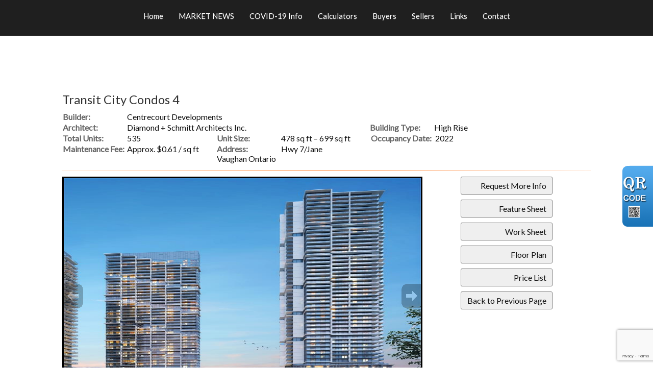

--- FILE ---
content_type: text/html; charset=utf-8
request_url: https://www.google.com/recaptcha/api2/anchor?ar=1&k=6Ld3FbMUAAAAACKd2QaCSFtuK4VI6OCIRVyd9Jgw&co=aHR0cHM6Ly9yZW1heHZpcHRlYW0uY29tOjQ0Mw..&hl=en&v=7gg7H51Q-naNfhmCP3_R47ho&size=invisible&anchor-ms=20000&execute-ms=30000&cb=g8ii70wly7sk
body_size: 47975
content:
<!DOCTYPE HTML><html dir="ltr" lang="en"><head><meta http-equiv="Content-Type" content="text/html; charset=UTF-8">
<meta http-equiv="X-UA-Compatible" content="IE=edge">
<title>reCAPTCHA</title>
<style type="text/css">
/* cyrillic-ext */
@font-face {
  font-family: 'Roboto';
  font-style: normal;
  font-weight: 400;
  font-stretch: 100%;
  src: url(//fonts.gstatic.com/s/roboto/v48/KFO7CnqEu92Fr1ME7kSn66aGLdTylUAMa3GUBHMdazTgWw.woff2) format('woff2');
  unicode-range: U+0460-052F, U+1C80-1C8A, U+20B4, U+2DE0-2DFF, U+A640-A69F, U+FE2E-FE2F;
}
/* cyrillic */
@font-face {
  font-family: 'Roboto';
  font-style: normal;
  font-weight: 400;
  font-stretch: 100%;
  src: url(//fonts.gstatic.com/s/roboto/v48/KFO7CnqEu92Fr1ME7kSn66aGLdTylUAMa3iUBHMdazTgWw.woff2) format('woff2');
  unicode-range: U+0301, U+0400-045F, U+0490-0491, U+04B0-04B1, U+2116;
}
/* greek-ext */
@font-face {
  font-family: 'Roboto';
  font-style: normal;
  font-weight: 400;
  font-stretch: 100%;
  src: url(//fonts.gstatic.com/s/roboto/v48/KFO7CnqEu92Fr1ME7kSn66aGLdTylUAMa3CUBHMdazTgWw.woff2) format('woff2');
  unicode-range: U+1F00-1FFF;
}
/* greek */
@font-face {
  font-family: 'Roboto';
  font-style: normal;
  font-weight: 400;
  font-stretch: 100%;
  src: url(//fonts.gstatic.com/s/roboto/v48/KFO7CnqEu92Fr1ME7kSn66aGLdTylUAMa3-UBHMdazTgWw.woff2) format('woff2');
  unicode-range: U+0370-0377, U+037A-037F, U+0384-038A, U+038C, U+038E-03A1, U+03A3-03FF;
}
/* math */
@font-face {
  font-family: 'Roboto';
  font-style: normal;
  font-weight: 400;
  font-stretch: 100%;
  src: url(//fonts.gstatic.com/s/roboto/v48/KFO7CnqEu92Fr1ME7kSn66aGLdTylUAMawCUBHMdazTgWw.woff2) format('woff2');
  unicode-range: U+0302-0303, U+0305, U+0307-0308, U+0310, U+0312, U+0315, U+031A, U+0326-0327, U+032C, U+032F-0330, U+0332-0333, U+0338, U+033A, U+0346, U+034D, U+0391-03A1, U+03A3-03A9, U+03B1-03C9, U+03D1, U+03D5-03D6, U+03F0-03F1, U+03F4-03F5, U+2016-2017, U+2034-2038, U+203C, U+2040, U+2043, U+2047, U+2050, U+2057, U+205F, U+2070-2071, U+2074-208E, U+2090-209C, U+20D0-20DC, U+20E1, U+20E5-20EF, U+2100-2112, U+2114-2115, U+2117-2121, U+2123-214F, U+2190, U+2192, U+2194-21AE, U+21B0-21E5, U+21F1-21F2, U+21F4-2211, U+2213-2214, U+2216-22FF, U+2308-230B, U+2310, U+2319, U+231C-2321, U+2336-237A, U+237C, U+2395, U+239B-23B7, U+23D0, U+23DC-23E1, U+2474-2475, U+25AF, U+25B3, U+25B7, U+25BD, U+25C1, U+25CA, U+25CC, U+25FB, U+266D-266F, U+27C0-27FF, U+2900-2AFF, U+2B0E-2B11, U+2B30-2B4C, U+2BFE, U+3030, U+FF5B, U+FF5D, U+1D400-1D7FF, U+1EE00-1EEFF;
}
/* symbols */
@font-face {
  font-family: 'Roboto';
  font-style: normal;
  font-weight: 400;
  font-stretch: 100%;
  src: url(//fonts.gstatic.com/s/roboto/v48/KFO7CnqEu92Fr1ME7kSn66aGLdTylUAMaxKUBHMdazTgWw.woff2) format('woff2');
  unicode-range: U+0001-000C, U+000E-001F, U+007F-009F, U+20DD-20E0, U+20E2-20E4, U+2150-218F, U+2190, U+2192, U+2194-2199, U+21AF, U+21E6-21F0, U+21F3, U+2218-2219, U+2299, U+22C4-22C6, U+2300-243F, U+2440-244A, U+2460-24FF, U+25A0-27BF, U+2800-28FF, U+2921-2922, U+2981, U+29BF, U+29EB, U+2B00-2BFF, U+4DC0-4DFF, U+FFF9-FFFB, U+10140-1018E, U+10190-1019C, U+101A0, U+101D0-101FD, U+102E0-102FB, U+10E60-10E7E, U+1D2C0-1D2D3, U+1D2E0-1D37F, U+1F000-1F0FF, U+1F100-1F1AD, U+1F1E6-1F1FF, U+1F30D-1F30F, U+1F315, U+1F31C, U+1F31E, U+1F320-1F32C, U+1F336, U+1F378, U+1F37D, U+1F382, U+1F393-1F39F, U+1F3A7-1F3A8, U+1F3AC-1F3AF, U+1F3C2, U+1F3C4-1F3C6, U+1F3CA-1F3CE, U+1F3D4-1F3E0, U+1F3ED, U+1F3F1-1F3F3, U+1F3F5-1F3F7, U+1F408, U+1F415, U+1F41F, U+1F426, U+1F43F, U+1F441-1F442, U+1F444, U+1F446-1F449, U+1F44C-1F44E, U+1F453, U+1F46A, U+1F47D, U+1F4A3, U+1F4B0, U+1F4B3, U+1F4B9, U+1F4BB, U+1F4BF, U+1F4C8-1F4CB, U+1F4D6, U+1F4DA, U+1F4DF, U+1F4E3-1F4E6, U+1F4EA-1F4ED, U+1F4F7, U+1F4F9-1F4FB, U+1F4FD-1F4FE, U+1F503, U+1F507-1F50B, U+1F50D, U+1F512-1F513, U+1F53E-1F54A, U+1F54F-1F5FA, U+1F610, U+1F650-1F67F, U+1F687, U+1F68D, U+1F691, U+1F694, U+1F698, U+1F6AD, U+1F6B2, U+1F6B9-1F6BA, U+1F6BC, U+1F6C6-1F6CF, U+1F6D3-1F6D7, U+1F6E0-1F6EA, U+1F6F0-1F6F3, U+1F6F7-1F6FC, U+1F700-1F7FF, U+1F800-1F80B, U+1F810-1F847, U+1F850-1F859, U+1F860-1F887, U+1F890-1F8AD, U+1F8B0-1F8BB, U+1F8C0-1F8C1, U+1F900-1F90B, U+1F93B, U+1F946, U+1F984, U+1F996, U+1F9E9, U+1FA00-1FA6F, U+1FA70-1FA7C, U+1FA80-1FA89, U+1FA8F-1FAC6, U+1FACE-1FADC, U+1FADF-1FAE9, U+1FAF0-1FAF8, U+1FB00-1FBFF;
}
/* vietnamese */
@font-face {
  font-family: 'Roboto';
  font-style: normal;
  font-weight: 400;
  font-stretch: 100%;
  src: url(//fonts.gstatic.com/s/roboto/v48/KFO7CnqEu92Fr1ME7kSn66aGLdTylUAMa3OUBHMdazTgWw.woff2) format('woff2');
  unicode-range: U+0102-0103, U+0110-0111, U+0128-0129, U+0168-0169, U+01A0-01A1, U+01AF-01B0, U+0300-0301, U+0303-0304, U+0308-0309, U+0323, U+0329, U+1EA0-1EF9, U+20AB;
}
/* latin-ext */
@font-face {
  font-family: 'Roboto';
  font-style: normal;
  font-weight: 400;
  font-stretch: 100%;
  src: url(//fonts.gstatic.com/s/roboto/v48/KFO7CnqEu92Fr1ME7kSn66aGLdTylUAMa3KUBHMdazTgWw.woff2) format('woff2');
  unicode-range: U+0100-02BA, U+02BD-02C5, U+02C7-02CC, U+02CE-02D7, U+02DD-02FF, U+0304, U+0308, U+0329, U+1D00-1DBF, U+1E00-1E9F, U+1EF2-1EFF, U+2020, U+20A0-20AB, U+20AD-20C0, U+2113, U+2C60-2C7F, U+A720-A7FF;
}
/* latin */
@font-face {
  font-family: 'Roboto';
  font-style: normal;
  font-weight: 400;
  font-stretch: 100%;
  src: url(//fonts.gstatic.com/s/roboto/v48/KFO7CnqEu92Fr1ME7kSn66aGLdTylUAMa3yUBHMdazQ.woff2) format('woff2');
  unicode-range: U+0000-00FF, U+0131, U+0152-0153, U+02BB-02BC, U+02C6, U+02DA, U+02DC, U+0304, U+0308, U+0329, U+2000-206F, U+20AC, U+2122, U+2191, U+2193, U+2212, U+2215, U+FEFF, U+FFFD;
}
/* cyrillic-ext */
@font-face {
  font-family: 'Roboto';
  font-style: normal;
  font-weight: 500;
  font-stretch: 100%;
  src: url(//fonts.gstatic.com/s/roboto/v48/KFO7CnqEu92Fr1ME7kSn66aGLdTylUAMa3GUBHMdazTgWw.woff2) format('woff2');
  unicode-range: U+0460-052F, U+1C80-1C8A, U+20B4, U+2DE0-2DFF, U+A640-A69F, U+FE2E-FE2F;
}
/* cyrillic */
@font-face {
  font-family: 'Roboto';
  font-style: normal;
  font-weight: 500;
  font-stretch: 100%;
  src: url(//fonts.gstatic.com/s/roboto/v48/KFO7CnqEu92Fr1ME7kSn66aGLdTylUAMa3iUBHMdazTgWw.woff2) format('woff2');
  unicode-range: U+0301, U+0400-045F, U+0490-0491, U+04B0-04B1, U+2116;
}
/* greek-ext */
@font-face {
  font-family: 'Roboto';
  font-style: normal;
  font-weight: 500;
  font-stretch: 100%;
  src: url(//fonts.gstatic.com/s/roboto/v48/KFO7CnqEu92Fr1ME7kSn66aGLdTylUAMa3CUBHMdazTgWw.woff2) format('woff2');
  unicode-range: U+1F00-1FFF;
}
/* greek */
@font-face {
  font-family: 'Roboto';
  font-style: normal;
  font-weight: 500;
  font-stretch: 100%;
  src: url(//fonts.gstatic.com/s/roboto/v48/KFO7CnqEu92Fr1ME7kSn66aGLdTylUAMa3-UBHMdazTgWw.woff2) format('woff2');
  unicode-range: U+0370-0377, U+037A-037F, U+0384-038A, U+038C, U+038E-03A1, U+03A3-03FF;
}
/* math */
@font-face {
  font-family: 'Roboto';
  font-style: normal;
  font-weight: 500;
  font-stretch: 100%;
  src: url(//fonts.gstatic.com/s/roboto/v48/KFO7CnqEu92Fr1ME7kSn66aGLdTylUAMawCUBHMdazTgWw.woff2) format('woff2');
  unicode-range: U+0302-0303, U+0305, U+0307-0308, U+0310, U+0312, U+0315, U+031A, U+0326-0327, U+032C, U+032F-0330, U+0332-0333, U+0338, U+033A, U+0346, U+034D, U+0391-03A1, U+03A3-03A9, U+03B1-03C9, U+03D1, U+03D5-03D6, U+03F0-03F1, U+03F4-03F5, U+2016-2017, U+2034-2038, U+203C, U+2040, U+2043, U+2047, U+2050, U+2057, U+205F, U+2070-2071, U+2074-208E, U+2090-209C, U+20D0-20DC, U+20E1, U+20E5-20EF, U+2100-2112, U+2114-2115, U+2117-2121, U+2123-214F, U+2190, U+2192, U+2194-21AE, U+21B0-21E5, U+21F1-21F2, U+21F4-2211, U+2213-2214, U+2216-22FF, U+2308-230B, U+2310, U+2319, U+231C-2321, U+2336-237A, U+237C, U+2395, U+239B-23B7, U+23D0, U+23DC-23E1, U+2474-2475, U+25AF, U+25B3, U+25B7, U+25BD, U+25C1, U+25CA, U+25CC, U+25FB, U+266D-266F, U+27C0-27FF, U+2900-2AFF, U+2B0E-2B11, U+2B30-2B4C, U+2BFE, U+3030, U+FF5B, U+FF5D, U+1D400-1D7FF, U+1EE00-1EEFF;
}
/* symbols */
@font-face {
  font-family: 'Roboto';
  font-style: normal;
  font-weight: 500;
  font-stretch: 100%;
  src: url(//fonts.gstatic.com/s/roboto/v48/KFO7CnqEu92Fr1ME7kSn66aGLdTylUAMaxKUBHMdazTgWw.woff2) format('woff2');
  unicode-range: U+0001-000C, U+000E-001F, U+007F-009F, U+20DD-20E0, U+20E2-20E4, U+2150-218F, U+2190, U+2192, U+2194-2199, U+21AF, U+21E6-21F0, U+21F3, U+2218-2219, U+2299, U+22C4-22C6, U+2300-243F, U+2440-244A, U+2460-24FF, U+25A0-27BF, U+2800-28FF, U+2921-2922, U+2981, U+29BF, U+29EB, U+2B00-2BFF, U+4DC0-4DFF, U+FFF9-FFFB, U+10140-1018E, U+10190-1019C, U+101A0, U+101D0-101FD, U+102E0-102FB, U+10E60-10E7E, U+1D2C0-1D2D3, U+1D2E0-1D37F, U+1F000-1F0FF, U+1F100-1F1AD, U+1F1E6-1F1FF, U+1F30D-1F30F, U+1F315, U+1F31C, U+1F31E, U+1F320-1F32C, U+1F336, U+1F378, U+1F37D, U+1F382, U+1F393-1F39F, U+1F3A7-1F3A8, U+1F3AC-1F3AF, U+1F3C2, U+1F3C4-1F3C6, U+1F3CA-1F3CE, U+1F3D4-1F3E0, U+1F3ED, U+1F3F1-1F3F3, U+1F3F5-1F3F7, U+1F408, U+1F415, U+1F41F, U+1F426, U+1F43F, U+1F441-1F442, U+1F444, U+1F446-1F449, U+1F44C-1F44E, U+1F453, U+1F46A, U+1F47D, U+1F4A3, U+1F4B0, U+1F4B3, U+1F4B9, U+1F4BB, U+1F4BF, U+1F4C8-1F4CB, U+1F4D6, U+1F4DA, U+1F4DF, U+1F4E3-1F4E6, U+1F4EA-1F4ED, U+1F4F7, U+1F4F9-1F4FB, U+1F4FD-1F4FE, U+1F503, U+1F507-1F50B, U+1F50D, U+1F512-1F513, U+1F53E-1F54A, U+1F54F-1F5FA, U+1F610, U+1F650-1F67F, U+1F687, U+1F68D, U+1F691, U+1F694, U+1F698, U+1F6AD, U+1F6B2, U+1F6B9-1F6BA, U+1F6BC, U+1F6C6-1F6CF, U+1F6D3-1F6D7, U+1F6E0-1F6EA, U+1F6F0-1F6F3, U+1F6F7-1F6FC, U+1F700-1F7FF, U+1F800-1F80B, U+1F810-1F847, U+1F850-1F859, U+1F860-1F887, U+1F890-1F8AD, U+1F8B0-1F8BB, U+1F8C0-1F8C1, U+1F900-1F90B, U+1F93B, U+1F946, U+1F984, U+1F996, U+1F9E9, U+1FA00-1FA6F, U+1FA70-1FA7C, U+1FA80-1FA89, U+1FA8F-1FAC6, U+1FACE-1FADC, U+1FADF-1FAE9, U+1FAF0-1FAF8, U+1FB00-1FBFF;
}
/* vietnamese */
@font-face {
  font-family: 'Roboto';
  font-style: normal;
  font-weight: 500;
  font-stretch: 100%;
  src: url(//fonts.gstatic.com/s/roboto/v48/KFO7CnqEu92Fr1ME7kSn66aGLdTylUAMa3OUBHMdazTgWw.woff2) format('woff2');
  unicode-range: U+0102-0103, U+0110-0111, U+0128-0129, U+0168-0169, U+01A0-01A1, U+01AF-01B0, U+0300-0301, U+0303-0304, U+0308-0309, U+0323, U+0329, U+1EA0-1EF9, U+20AB;
}
/* latin-ext */
@font-face {
  font-family: 'Roboto';
  font-style: normal;
  font-weight: 500;
  font-stretch: 100%;
  src: url(//fonts.gstatic.com/s/roboto/v48/KFO7CnqEu92Fr1ME7kSn66aGLdTylUAMa3KUBHMdazTgWw.woff2) format('woff2');
  unicode-range: U+0100-02BA, U+02BD-02C5, U+02C7-02CC, U+02CE-02D7, U+02DD-02FF, U+0304, U+0308, U+0329, U+1D00-1DBF, U+1E00-1E9F, U+1EF2-1EFF, U+2020, U+20A0-20AB, U+20AD-20C0, U+2113, U+2C60-2C7F, U+A720-A7FF;
}
/* latin */
@font-face {
  font-family: 'Roboto';
  font-style: normal;
  font-weight: 500;
  font-stretch: 100%;
  src: url(//fonts.gstatic.com/s/roboto/v48/KFO7CnqEu92Fr1ME7kSn66aGLdTylUAMa3yUBHMdazQ.woff2) format('woff2');
  unicode-range: U+0000-00FF, U+0131, U+0152-0153, U+02BB-02BC, U+02C6, U+02DA, U+02DC, U+0304, U+0308, U+0329, U+2000-206F, U+20AC, U+2122, U+2191, U+2193, U+2212, U+2215, U+FEFF, U+FFFD;
}
/* cyrillic-ext */
@font-face {
  font-family: 'Roboto';
  font-style: normal;
  font-weight: 900;
  font-stretch: 100%;
  src: url(//fonts.gstatic.com/s/roboto/v48/KFO7CnqEu92Fr1ME7kSn66aGLdTylUAMa3GUBHMdazTgWw.woff2) format('woff2');
  unicode-range: U+0460-052F, U+1C80-1C8A, U+20B4, U+2DE0-2DFF, U+A640-A69F, U+FE2E-FE2F;
}
/* cyrillic */
@font-face {
  font-family: 'Roboto';
  font-style: normal;
  font-weight: 900;
  font-stretch: 100%;
  src: url(//fonts.gstatic.com/s/roboto/v48/KFO7CnqEu92Fr1ME7kSn66aGLdTylUAMa3iUBHMdazTgWw.woff2) format('woff2');
  unicode-range: U+0301, U+0400-045F, U+0490-0491, U+04B0-04B1, U+2116;
}
/* greek-ext */
@font-face {
  font-family: 'Roboto';
  font-style: normal;
  font-weight: 900;
  font-stretch: 100%;
  src: url(//fonts.gstatic.com/s/roboto/v48/KFO7CnqEu92Fr1ME7kSn66aGLdTylUAMa3CUBHMdazTgWw.woff2) format('woff2');
  unicode-range: U+1F00-1FFF;
}
/* greek */
@font-face {
  font-family: 'Roboto';
  font-style: normal;
  font-weight: 900;
  font-stretch: 100%;
  src: url(//fonts.gstatic.com/s/roboto/v48/KFO7CnqEu92Fr1ME7kSn66aGLdTylUAMa3-UBHMdazTgWw.woff2) format('woff2');
  unicode-range: U+0370-0377, U+037A-037F, U+0384-038A, U+038C, U+038E-03A1, U+03A3-03FF;
}
/* math */
@font-face {
  font-family: 'Roboto';
  font-style: normal;
  font-weight: 900;
  font-stretch: 100%;
  src: url(//fonts.gstatic.com/s/roboto/v48/KFO7CnqEu92Fr1ME7kSn66aGLdTylUAMawCUBHMdazTgWw.woff2) format('woff2');
  unicode-range: U+0302-0303, U+0305, U+0307-0308, U+0310, U+0312, U+0315, U+031A, U+0326-0327, U+032C, U+032F-0330, U+0332-0333, U+0338, U+033A, U+0346, U+034D, U+0391-03A1, U+03A3-03A9, U+03B1-03C9, U+03D1, U+03D5-03D6, U+03F0-03F1, U+03F4-03F5, U+2016-2017, U+2034-2038, U+203C, U+2040, U+2043, U+2047, U+2050, U+2057, U+205F, U+2070-2071, U+2074-208E, U+2090-209C, U+20D0-20DC, U+20E1, U+20E5-20EF, U+2100-2112, U+2114-2115, U+2117-2121, U+2123-214F, U+2190, U+2192, U+2194-21AE, U+21B0-21E5, U+21F1-21F2, U+21F4-2211, U+2213-2214, U+2216-22FF, U+2308-230B, U+2310, U+2319, U+231C-2321, U+2336-237A, U+237C, U+2395, U+239B-23B7, U+23D0, U+23DC-23E1, U+2474-2475, U+25AF, U+25B3, U+25B7, U+25BD, U+25C1, U+25CA, U+25CC, U+25FB, U+266D-266F, U+27C0-27FF, U+2900-2AFF, U+2B0E-2B11, U+2B30-2B4C, U+2BFE, U+3030, U+FF5B, U+FF5D, U+1D400-1D7FF, U+1EE00-1EEFF;
}
/* symbols */
@font-face {
  font-family: 'Roboto';
  font-style: normal;
  font-weight: 900;
  font-stretch: 100%;
  src: url(//fonts.gstatic.com/s/roboto/v48/KFO7CnqEu92Fr1ME7kSn66aGLdTylUAMaxKUBHMdazTgWw.woff2) format('woff2');
  unicode-range: U+0001-000C, U+000E-001F, U+007F-009F, U+20DD-20E0, U+20E2-20E4, U+2150-218F, U+2190, U+2192, U+2194-2199, U+21AF, U+21E6-21F0, U+21F3, U+2218-2219, U+2299, U+22C4-22C6, U+2300-243F, U+2440-244A, U+2460-24FF, U+25A0-27BF, U+2800-28FF, U+2921-2922, U+2981, U+29BF, U+29EB, U+2B00-2BFF, U+4DC0-4DFF, U+FFF9-FFFB, U+10140-1018E, U+10190-1019C, U+101A0, U+101D0-101FD, U+102E0-102FB, U+10E60-10E7E, U+1D2C0-1D2D3, U+1D2E0-1D37F, U+1F000-1F0FF, U+1F100-1F1AD, U+1F1E6-1F1FF, U+1F30D-1F30F, U+1F315, U+1F31C, U+1F31E, U+1F320-1F32C, U+1F336, U+1F378, U+1F37D, U+1F382, U+1F393-1F39F, U+1F3A7-1F3A8, U+1F3AC-1F3AF, U+1F3C2, U+1F3C4-1F3C6, U+1F3CA-1F3CE, U+1F3D4-1F3E0, U+1F3ED, U+1F3F1-1F3F3, U+1F3F5-1F3F7, U+1F408, U+1F415, U+1F41F, U+1F426, U+1F43F, U+1F441-1F442, U+1F444, U+1F446-1F449, U+1F44C-1F44E, U+1F453, U+1F46A, U+1F47D, U+1F4A3, U+1F4B0, U+1F4B3, U+1F4B9, U+1F4BB, U+1F4BF, U+1F4C8-1F4CB, U+1F4D6, U+1F4DA, U+1F4DF, U+1F4E3-1F4E6, U+1F4EA-1F4ED, U+1F4F7, U+1F4F9-1F4FB, U+1F4FD-1F4FE, U+1F503, U+1F507-1F50B, U+1F50D, U+1F512-1F513, U+1F53E-1F54A, U+1F54F-1F5FA, U+1F610, U+1F650-1F67F, U+1F687, U+1F68D, U+1F691, U+1F694, U+1F698, U+1F6AD, U+1F6B2, U+1F6B9-1F6BA, U+1F6BC, U+1F6C6-1F6CF, U+1F6D3-1F6D7, U+1F6E0-1F6EA, U+1F6F0-1F6F3, U+1F6F7-1F6FC, U+1F700-1F7FF, U+1F800-1F80B, U+1F810-1F847, U+1F850-1F859, U+1F860-1F887, U+1F890-1F8AD, U+1F8B0-1F8BB, U+1F8C0-1F8C1, U+1F900-1F90B, U+1F93B, U+1F946, U+1F984, U+1F996, U+1F9E9, U+1FA00-1FA6F, U+1FA70-1FA7C, U+1FA80-1FA89, U+1FA8F-1FAC6, U+1FACE-1FADC, U+1FADF-1FAE9, U+1FAF0-1FAF8, U+1FB00-1FBFF;
}
/* vietnamese */
@font-face {
  font-family: 'Roboto';
  font-style: normal;
  font-weight: 900;
  font-stretch: 100%;
  src: url(//fonts.gstatic.com/s/roboto/v48/KFO7CnqEu92Fr1ME7kSn66aGLdTylUAMa3OUBHMdazTgWw.woff2) format('woff2');
  unicode-range: U+0102-0103, U+0110-0111, U+0128-0129, U+0168-0169, U+01A0-01A1, U+01AF-01B0, U+0300-0301, U+0303-0304, U+0308-0309, U+0323, U+0329, U+1EA0-1EF9, U+20AB;
}
/* latin-ext */
@font-face {
  font-family: 'Roboto';
  font-style: normal;
  font-weight: 900;
  font-stretch: 100%;
  src: url(//fonts.gstatic.com/s/roboto/v48/KFO7CnqEu92Fr1ME7kSn66aGLdTylUAMa3KUBHMdazTgWw.woff2) format('woff2');
  unicode-range: U+0100-02BA, U+02BD-02C5, U+02C7-02CC, U+02CE-02D7, U+02DD-02FF, U+0304, U+0308, U+0329, U+1D00-1DBF, U+1E00-1E9F, U+1EF2-1EFF, U+2020, U+20A0-20AB, U+20AD-20C0, U+2113, U+2C60-2C7F, U+A720-A7FF;
}
/* latin */
@font-face {
  font-family: 'Roboto';
  font-style: normal;
  font-weight: 900;
  font-stretch: 100%;
  src: url(//fonts.gstatic.com/s/roboto/v48/KFO7CnqEu92Fr1ME7kSn66aGLdTylUAMa3yUBHMdazQ.woff2) format('woff2');
  unicode-range: U+0000-00FF, U+0131, U+0152-0153, U+02BB-02BC, U+02C6, U+02DA, U+02DC, U+0304, U+0308, U+0329, U+2000-206F, U+20AC, U+2122, U+2191, U+2193, U+2212, U+2215, U+FEFF, U+FFFD;
}

</style>
<link rel="stylesheet" type="text/css" href="https://www.gstatic.com/recaptcha/releases/7gg7H51Q-naNfhmCP3_R47ho/styles__ltr.css">
<script nonce="3DIqiyiOaXRhcj407_XULg" type="text/javascript">window['__recaptcha_api'] = 'https://www.google.com/recaptcha/api2/';</script>
<script type="text/javascript" src="https://www.gstatic.com/recaptcha/releases/7gg7H51Q-naNfhmCP3_R47ho/recaptcha__en.js" nonce="3DIqiyiOaXRhcj407_XULg">
      
    </script></head>
<body><div id="rc-anchor-alert" class="rc-anchor-alert"></div>
<input type="hidden" id="recaptcha-token" value="[base64]">
<script type="text/javascript" nonce="3DIqiyiOaXRhcj407_XULg">
      recaptcha.anchor.Main.init("[\x22ainput\x22,[\x22bgdata\x22,\x22\x22,\[base64]/[base64]/[base64]/[base64]/cjw8ejpyPj4+eil9Y2F0Y2gobCl7dGhyb3cgbDt9fSxIPWZ1bmN0aW9uKHcsdCx6KXtpZih3PT0xOTR8fHc9PTIwOCl0LnZbd10/dC52W3ddLmNvbmNhdCh6KTp0LnZbd109b2Yoeix0KTtlbHNle2lmKHQuYkImJnchPTMxNylyZXR1cm47dz09NjZ8fHc9PTEyMnx8dz09NDcwfHx3PT00NHx8dz09NDE2fHx3PT0zOTd8fHc9PTQyMXx8dz09Njh8fHc9PTcwfHx3PT0xODQ/[base64]/[base64]/[base64]/bmV3IGRbVl0oSlswXSk6cD09Mj9uZXcgZFtWXShKWzBdLEpbMV0pOnA9PTM/bmV3IGRbVl0oSlswXSxKWzFdLEpbMl0pOnA9PTQ/[base64]/[base64]/[base64]/[base64]\x22,\[base64]\x22,\[base64]/[base64]/[base64]/DksOvwqVjPMOKNcOkLcOnQ8KzwrsCw4A9N8O/w5oLwrLDimIcLMOpQsOoJ8KBEhPCjsKYKRHCvsKTwp7CoXjCnm0gfsO+worClR0cbAxVwrbCq8Ocwos2w5USworCniA4w6vDt8OowqYrIGnDhsKOM1N9L1TDu8KRw4ECw7N5G8KKS2jCinYmQ8KFw5bDj0d3Pl0Ew6DCvg12wrcGwpjCkWTDoEVrG8KqSlbCpMKrwqk/XiHDpjfCojBUwrHDtcKEacOHw6Rpw7rCisKSGWogI8O3w7bCusKBUMKMQhDDrGYER8KBw4fCuhJrw7YHwpE7cxbDpcOJXD7DjHhiWsO7w7gOUFrCu2/DjsKTw4jDiBHCrsKxw593w6bDvz5ZMERGEHxWw7EFw7LCigTCnS/DjE0iw6J6AHEiAzTDo8OpOMKvw6gjNAZpeQ7Dh8KOa3lLeFAUYMOffsKZLjFJYSDCg8OpcMKbFW91eDpVVDQ1w6rDmi5JO8KHwpjCmQHCuCRxw60iwoU1MkcYw5bCm1TCpRTChsKswo12w7wgSsOvw58TwpPClMKBHHPDvMOfQsK9B8K+wrHDgMO6w47Ctw/DmQU9OS/CpxlWLkvCgMOaw7UcwpvDj8KPwpLCkVc4w6sfJWjDlwcVwq/DjQbDp2tRwp/Drn3DtgnCtMKNw5QeXcOqNsKzw6zDk8K6SE0Zw7LDv8OoGElGMsOpeyrDsQo8w4fDkXp0WcOvwot+NhDDoFRnw6PDpsOaw5Mvw65ZwrDDjcOVwohxI1PCnidmwr5Ew7jCnMOOJsKrw7jDt8KeMT5JwpkeFMKoKxXDvXUuSHnDpcKOWm/[base64]/TcK7w6rDr2DDncKkwpDDk8K7RsKwwpfCoMOKw6XCrzRMLsO2esKiWVsJWsO4UgbDsjLDk8KPIsKXX8K7wpXCjsK5KRfCqsK9w7TCv2FGw7/CkUw3QsOwcTlNwr3DnwXDs8KCw4PCpsO4w4o/KsKBwp/[base64]/DhcKUNWswwrlnwqjChHbDvhM+w7FqASslVsK0IMOGw4fCkcOdUWPDssKne8OwwroGZ8KYw5ISw5XDqxoNX8KvUB9gYsOWwrVJw7jCrB7CvWsDJ17DkcKVwqAowqjCrGHCocKXwpFpw6Z7AiLCgDNGwrHCgsK/SMKyw55nw6BBWsOSXUgGw6HCsTnDp8O4w6olcEIDRWnCkVDCjwYnwpjDkBvCpsOqT3XClsK4aUjCt8K2EWpBw4vDqMO1wobDhcOCDHgpasKrw6p+NVV8wpZyf8KyKMKmw6ZLJ8K1KiB6UsOTEcOJw53CmMO/w4kyQsOJOUfCtMKreDrClsKUwo3ClEvCmsO/F25RN8OEw5jDqSgLwp7Ci8KddMOrw60BJsKnajLCuMK8wpbDuCHClBEiwqwyYVJgwo/CqxZHwp1Ew6bCgcO/w4jDqcOgMxYnw4tNwrpbF8KNTWPCp1DCpCtOw43CvMKqQMKGanNFwoFgwo/CgkgzRh8iJwp1wrTCosKOY8O+w7/CjsKeDCgmIR8aEWHDlSjDmcOfWUzCksKjPMOzRcOqw4sawqcfw4jCsRpQecObw7IieMOew7bCpcO+KMOqdxjCpsKOEyjCocK/OMOyw7TCkUDDlMOxwoPDgEDCkVPCgFHDmGowwqwtw7ACY8OHwr0bRgZZwonDqHfCtMKUXMKwByvDpsKvw6rCvkYMwrwNWcKjwq4/[base64]/DocKowogNwr9dwpHCuFTCmm7Ck8O9BsKSwpAxPTp2fMK6QMKWX31vOlkFW8OmN8K8d8OXw6oFOydgw5rCocOhXcKLL8OqwrbDqsOhw4/[base64]/DkCNEfUwXWMKKIsKnYMOKbsKPwq5swqBYw7gPLcOaw4NNe8OPdmoMbMO+wpZvw4DCow90fSlVw4FBwpzChhZ0wrPDkcObTi0yJ8KcHFPCjjzDvsKNEsOGc03DpkHCocKQQsKdwpdKwpnCvMKiO2zCiMO+Sj1KwoNqaBTDmHrDuDDDsnHCsHdrw4E7w4F8wpE/w6c+w4PCtcOLTcK8C8K+wqLCgMK2woZyOcORDDTDjsOew5/CjsKIwqMwambDkFTCj8OJDA85w6LDvcKODDXCkk3DoTZWw7TCnMKxQwpgFkozwqYyw5bCsTgew59DdsOLwqkVw5AWw4LCvA1Iw79/wq3DhhdMHcKtPsOQHWTDuzhST8Otwpdowp/Cng1nw4N2wqgbcMKPw6NywpHDs8KbwqsVUWrCnArCssObTRfCqcOtMQvCmsKKwrsGX08ePBhjw54+R8KQMklYEnQqfsO9EcKxw7U1diTDpkQAw5c/wrhpw63CgE3CtMO+eXkzB8KmN0JRf2LDoUhxBcKww6oyQcOrY0XCp2A0MiHCkMO8w5DDosKCw5/Cl0bDtsKIQmnDgMOfw7TDj8Kuw51LIXQbwr9DJsOFwrBow6YxecOcEG3DucOgw7rCncOQwpfDsVZPw6IdYsOUw6vCv3bDm8O/[base64]/Cu8KHwpjDgilcwrHCksKywrpJw69Iw63DpGc/K17CjMO6R8ORw5wHw57DhxTCq1ACw4hqw6vCgAbDqHBiJMOgIlDDisKpDA7DnSxlOcKZwrnCkMKjUMOsHTZCwr9uf8KswoTDgMOzw6PCj8K0dSYRwozCpBJ2NsKzw4/CuQYrJRnDh8KLwogxw4PDnHpPDsKuwpvDowXCt1UKwrTDrsOZw7LClMOHw4gxdcOZaH4VQ8ONRFNVLxJ9w5PDmBxiwrVswrRIw47DjR1HwobDvys3woB5wqR+RwLCk8KDwq1iw5UJPwNiw556wqTCuMK+ETxkMHLDgWbCgcKiwrjDqQNRw4Ikw5HCsTzDpMKywo/Ckn5mwopcwp5YWsKawofDigvDrkU8TH1Awp/CsRrCgiXCnz1Bwq/ClHXCtW4Zw4wKw4rDjx7CgsKoVcOJwr/DlMOkw6A4TCMzw5FDL8KvwprCoWjCn8KkwrMTw7/CosKOw5fCgHwaw5LDkHlpYMOyaCUhwo7ClsO6wrbDnjsHIsO5OcO/w6tnfMO7CnVCwrcCZsOkw5pIw5cMw7vCsB0Sw7PDn8O6w4vCn8Oqd0YuEsOcMxfDr03DmCxowoHCkMKOwoXDjzjDr8KbKQTDhMKbwrzCt8O0dFfCr17CmHYzwo7DocKEC8Kvc8KLwpBfwrnDjsOPwr4Qw4TDt8KAw73DgRHDvlZkX8O/wp4bf1vCpsKqw6TCocOBwofCnF3Ch8Olw73CjyHDqcKYwrLCvcO5w4NQEBlnI8Oawpozwqp5CMOKCzZyd8KFHE/DhcKWcsKJw6rCmDXDuhh5XThcwq3DlTMvQk7DrsKIGiLDnMOhwoZ0MW/Ci2TDm8O0w7BFw4DDicKJPB/DgcKPwqQuUcKkw6vDjcKlMhEtCHXDmkANwpNOBMKOJ8Oxw78pwoQAw6TCpcOKAcKDw79rwojCiMOywpg7wprCrG3DtcOJOl5uwqfCmk0+DcKSQMKSwqDCusKxwqbDhmHCscOCVEoZwpnDuF/DoD7DrTLCrcO8wpEvwrPCscO1wokJZTpnFMO8Hlk2w5HCiQ9RNh1jecKwesOBwpHDo3ACwp/DrUw+w6XDhMOtwqRbwqTClWnChHfClMKIcsKSN8O7wrA/wrBXwo7CiMKpIUYybhfChcOfw5VMw7TDsTIzw7NrA8KbwrLDicKEMMK9wq/CicKLw7scw4wvHQxnwpcIfgTCo1jCgMOfKGrDk1PDpTkdFsOjwozCo2gBwoTDj8KOMU0sw5zDqsOsJMKSKXDCiBjCmj8Sw5RQYi/CssOuw5pOd1TDrkHDjcO2LhvDjsKPCBouP8KeGCVLwonDsMOxR0Aow5Z2TyVJw5YwCxTDh8KNwrEsPcOuw7DCtMO3PyLCpcOkw5PDjBTDj8O3w4Yww4IQJWnCncK7PcOlYDTCqsKyKF/CkcOhwrRdTwQYwro/PWVcWsOLwqd3w5rCm8Osw7sraxzCjnocwqx3w5Iuw60Hw7wbw6vCp8O1wpoiIcKLGQ7DhMKowqxEwoPDhn7DqMO4w7dgH0hXw6nDg8K9woBSEhENw5LChybDo8O7eMKcw7XCj2RbwpJ7w4Mtwr7CvsKewr9GdXLDuy/DiC/DgcKKcsK+wqsQw6/Dj8ORJhnCjVzChXHCvQXCu8KgfsOXcsKlZQ7Cv8K7w5fCtsKKdcKUw4DCpsO+TcK9QcKNDcOkwphtE8KEQcOBw4DClcOGwrIKwqgfw74Fw7ECw5TDqMK6w4rCgcKUen4LBAERdwhFw5gNw7/[base64]/Cm8O3w742w6rDpmI1wojCi8KWw7ZZw5EIw7koIMOtPzLCjG/DocKHwq0Xw4nDi8OVV2XClMK3wrTCjmdkO8KKw7hYwprCjsKeV8KfGGbCmwLDpiLCinsDOcKvfU7CusKtwoxJw5gnM8KEwqbCoiTDksOXK13CkWM9EcKgbMKQI0LChjDCsHDDqnJCWsKvwprDgz1UEkxfdhl/UWdTwpFlPwzDn1rDrsKmw7TCqkMeckfDoBk/KETClMO+w6AgS8KLTyc/[base64]/[base64]/DhS7CqcKCf8O2DztaHMKRWQ9SwqEQwr4Ow6BJw4Fgw7NJfsO6woAzw5TDpsOUwrAEwqnDuCgkU8K/NcOtI8KRwoDDn1ApC8K+OsKCHFrCklXDkXfCt11yRWrCrS8bw5XDkUDCsn1Cb8K/w6/CrMOdw5/[base64]/[base64]/[base64]/CjW3CoHU7RgLCtDQNw5PDvcOxAVs3w6F8wr0VwoDDjsO5w7Y/wrwAwrHDqsKoP8OUccKUI8K+wpTCjsKrw78SbcOte0J+w4XDr8KuMl1GK1FJRHZKw5TCjQIuEQkqX2LDgx7DsQ7CuVlNwrXDvx9Xw5HCgwfCgcOZwr42SA95NsO/P1vDk8OrwpE/SlbCp1AMw6/DhMOnecOTIAzDuxULw6Uywps7IcOFAMKJw67CnsKRwrxgPSVYVnDDpwXDrQfDqsOmw4cFS8KjwqDDk1o3MVHCr0XCgsK2w5jDuj4zw7DCmcKeFMOdNQEMwrDCln8rwrNiUsOiwqXCqW/ChcK9wptdNMOdw4jChCbDhzbCgsKwAyhBwrcQLE9kX8KDwpUEDCfDmsOiwpo5worDu8KPNQ0pwrJnwonDl8KUa11CfMOUJU99w7shw6vCpw4WMMObw4guD1dbPltKFm8yw4ViQcKbdcKpSAnCsMO+Tl7DvVjCrcK2bcO1E10QO8O6w55HPcO7fxPDk8O4HcK/w4dcwpMtH1/DnsOMQsKgbQ7CosK9w79yw5UWw6fCksO+w69SUk06bMKfw60VG8OQwoQLwqZawpNBAcKhQWfCpsOcJMKDdsOXFj/CocOmwrTCnsKfQHwEw7bDqTs3OBDDmFHDvgxcw67DlwvCpTACSXvCjmtswrDDosO8w6zCtQ44w7nCqMOKw5rCkH4iGcKlw7hQwrl0bMOkIVbDtMO+I8K2VUTDlsKTwokQwoUvC8K8wofChjQXw43Dj8OrIC/CqR8Yw79Mw6jDncOVw7Mewr/[base64]/DsnR6D8OFcmo3fsKmwoRyYm3DssK2wpNdT24TwpZ3acO4wq5IPMKowqDDsmQ1fFkKw4oLwr8UU0s/XsKaUMK6JDbDp8OQwonCsWxOGMKYCWZJwo/DusK6b8K5YMK0w5pSwqDCn0IGwqloL2XCpmRdw40hFjnCu8OzcG1OWHjCrMOoagLDnyPDgTUnWgRfw7zDozzDhDFbwo/CgkIuwosvw6AwLsOUwoFCI23CusKzw6NlWSMWPMOuw47Du2QJbQrDlA/[base64]/DuEUtUcKSw4ULcRExw4JZYDvCkxE+JMKIwoTCnTRFw6jCvhbCq8OGwp7DhhrDocKLOsKRw7nCnynDjMKQwrzCjFrCswNiwpJvwrs0Fm3CkcOHw77DgsOBWMOxHg/[base64]/DjMKLaktyM1HCsghTdzvChMKzV8KzwogSw5N5w7B1w5DCt8K9wr19w63CiMK+w4g2w5HCr8KDwpwNKsKSDsOzIsKUHHwtIyLCpMOVMsKkw6XDqMKbw7vCjkJuwpTCqkUOEWHDqCrDglDCg8OxYjzCsMKLPw0Xw5fCkMKMwqkycMKaw7pzw7dGwr1rHCJJMMKOwrp8w5/CtALDuMOJMB7DtG7DoMK3wpgWa1BpGTzCkcOLG8KnT8K4ecOCw7olw6bDn8OIHMKNwrtaDcOEP2vDiDkZwoPCg8OcwoMvwoHCpMK4wpUqV8KkZcK7PcK0LMOuLWrDtBhYw6Jkwo7DjHBZwpLDrsK8w7/Drj03fsOAw4kGYE8Sw4dGw4wLLcKLY8KZw7LDhgcucMKoBX/CqgUUw6xwTkrCvcOrw680wrHCnMK1NV8VwoJHcgdbwrFaIsOiwrpuMMO+wpPCqAdKwrDDrMOdw504dxVNF8OdWxtjwodIHsOUw5bCocKmw6MOwrbDqVZ2w5FywplUSzYXPcK2Kk7DvzHCtsO0woY/w5tbw7tnUExrFsKXKC/CuMKHUsKqFxxAGAbDqVpcwrHDoXBFHMK1w6Q9w6Jsw4M8wpV4Um5ZLsOCYMOcw4B4woR9w7/[base64]/[base64]/[base64]/[base64]/Dt1nDtsOXw5dSY8OkZHnCksKAOxFpZjoqwqdawptgaB/[base64]/ChQNgd3TCu0h5wrI0eSnCpTgowoHCsMKUWjw7wrtFwpdUw7gfw7gwc8OYWsOUw7BKwr8QUTbCgHwnK8K9wqTCqGxZwpkuwrnDs8O/GsKGFsOeAwYmwrE9w4rCocKof8OdClNtAMOgQCLDvW/CrGPDtMKEMMOZw6UNZMOOwpXCgXkawrnCgsOMcMOkwrLCnAvDrHxBwqYrw7IVwrk0wokkwqJpWMKNEMOfw5fDisOPG8KGfRTDvQ84fMOswrDDsMO5w513RcObFMORwqjDv8OIQGlewrrCrlbDh8O9JcOpworCgjnCsSgrOcOiDnxeM8Ofw6Rxw5EywrfCnsKsHRN/w5LCpijDi8K9c2cmw7XCq2PCrMOdwrnDs3nChhwmB2rDg3oqDsKZwpnCoSvDn8O6Mi7ClCdtKhdVSsKrHUHCgMOgw41jwqgkwrtiIsKFw6bDjMOIwo7CqVvCnl9iKcOlZsKXC3DCisOQVXwiZMOvd39MNRzDo8O/wojCvljDvsKIwrEKw6c/wr4KwpkZd3HCh8ODEcKaH8OcKsKBXMKrwpMmw5ANKmBeamYHwofDlFHDtDl/wrfDqcKrZGcMZgPDm8K9QCp2IMOgNmDCt8OeAEAnw6VhwpHDhcKZSg/[base64]/[base64]/cWwlw7zCmMOgYGJPw7rDhnHCkcONw5zDrn7CllI5w69vw7AHKMK0w5zDu1YtwoDCmjzDgcKbIMOAwqkpFsOnRwhCC8Knw69pwrXDmCHDrsOOw5/DhMKSwqoAw7TCkVbDr8OmAcKrw43ChsOgwrjCtGHCgGVkN2XCpjI0w4ISw6bCgTPDqsOlw7fDqToDF8Kkw5rDlMO1LcOIwqEVw7/Cq8OMw6rDksO/w7TDlcOmKUM+Yjwcw7pKKMO/NsKfWg1XTT5Lw7/DqsOQwr4jwqvDtiwVwq0Ywq3CpyrChhM/woTDiRHCsMK5Wy1vfhvCvMK1ccO5wqQYU8KkwrPCphbCl8KoGsOcECTCkTAEwpLCogDCvSJ+TcK6w7LDqjnCgcKvIcOATi8eccOvwrsxOifDmj/[base64]/[base64]/PsOsDsKew6jCjcKTw6I4LWfDs8Oxw4TCvnrDlMKcw4XCu8OJwpkBasOPTMKZcsO4XMOyw7IzasO3agVaw4LDlxcsw6Vyw5nDkzrDpsKbRcOYMmXDsMKRwoDDihJ7w6w4NBUTw70aVsKmZcORw4dZLxlewqZHICPCpExnT8O4URcDScK/w4vCtCFKf8K6VsKsZMOfAgrDglTDn8OrwqLChsKFwq/Du8O3dMKAwqAIeMKmw6wowpzCiCYdwrdpw6/Clh3DrD83KMOEFsKUDAxFwrYubMKsE8OhUCR7F1TDrQ/DplbCmTfDn8KzacOawr3DmRFiwqEIbsKrESPCj8OPw6peSnNBw78Xw4pgQ8O1woc8MXDDsRggwp1zwoQMSUcVw5bDjcKdUXbCnR/CiMK0fsKHNcKDBRhGX8O/w6/ChsKowptueMKQw65tAzYAejrDlcKXwptAwpQsFMKSw4gaL2VkPUPDhRVxwo7DhMKfw4HCnTlfw6YnUxbCjMKkJldvwpXClcKBVyBECWPDk8Okw7Avwq/DnsOkD101wr1eFsOHC8K/ZibDsS83w5wEw7DDu8KUZ8OfSztKw7PCozxAw5fDnsOWwqrCpl92ayfCjsKOw6hzFkBJP8OREwBvw55VwqkPZnnDp8OWAsO/woRTw6VZwoE4w5tkwrknwq3Cn2bCl2sMNcOiJyEUScOMC8OgLynCrSoTCE9EJEAXA8Kswp9IwokdwpPDvsOvIsKpCMOXw57Dg8OpWk7DgsKrwrnDiUQGwoBmw73Cl8KPNMO/SsO2GTBIwpN3bcOHGFQJwpLDqkHDv0Blw6lodjXCicKpP2M8MgHDjsKVwpI1FMOVw4jCrMKKwp/DiwEjBVPCuMKUw6HDh1Yfw5DDuMOLwqt0wrzDjMKww6XCiMOtFW0ow6PCsgLDvkwCw7jCt8KFwpsZFMK1w7FKC8KgwqUjCsKlwrXDtsKJWMKnRsKMw5HCulfDgsKSw7Q2V8OnNMKwWcOTw5LDvsOxLcOdMA7DigF/w6UEw4XCu8O9N8K5NsObFMOsCX8mUyHCpzjCvsOGASx9wrQ3w6PClRddawzCsEdPecOcD8O0w5nDvcOvwrPCgSLCtF7Djntxw4HCrAnCrsOPwoLDmifCq8K6wpsHw49ww7szwrQ0LHrCtRjDv2I2w5/ChQACBMOCwp4twpF8K8Obw6PCjcKWHcKzwq7DsCLClDTCvw3DlsK7Mh8Lwo9KbWIqwr/Duk0/Fl/CnMKEF8KGOknDt8OsSMO1DMKhaAbDjCvCisOVX3kQesOeTcKXwprDi0HDmDYbwrjDkcKEZMOdw5LDnF/Dk8Opwr/DtsKUC8OYwpDDlQljw6tqEsKNw4jDvnlwPHTDhh1+w4jCv8K6YMOFwoPDncOUOMKaw781eMO1YMOqFcKSPFQSwq96wplmwoJrwrPDuDURwq9pED3CnV4bw53Dg8OCBF8HZXoqQHjDoMKjwqvDkmsrw4wECUl4PnMhwoA7WwEzBXJWAVnCkG1zw7/DiHPCocKXw5DDv0xDAVswwoHDh3zChsO2w6lNw5wdw7rDkcOWw4MgThrCksKUwpEdwrZCwojClsKSw6bDqmEQdRQgw4wESEMFR3DDh8KWwqorQ2lXVXENwpvCjmbDr2rDuyDChiTCsMKxemtWw43CuyYHw7TCu8OkVDPCm8OHbMK6wo9nWcKRw7FkNATDjH/CiV/DgUpEwpF0w7k4V8KWw6cfwphQLQRew47ClCjDuncaw45CeB3CtcKQTCwrwpUCbsORHcOawoDCqsKYV0M/woAlwol+AsOcw4wyPcK1w655UcKlw49sZsOOwrsFC8O2JcOGQMKFLcOOe8OOJzDCt8KMwr4WwqfDhATColvCtMKawpAvW18KPXnCgMOUwpjDlQzCkcK/ZcKfEXYNRcKGwr9dH8O4wrM3QsOywp1GVcOAMsO7w4YNfcOJBsOswpjCvnFxw40/X3zDnBPClMKBwrrDi2kEGjHDtcOlwowNw7jCmsKHw6rDj1HCijkLBG8SCcOswrRVXcKcw4bCkMKdOcK5A8Kbw7EQwr/[base64]/DoGxoPsOZwqF5wpDDvhNowoxEScOITsK0wpvDnsK0wpbCglgNwoFQwqPCs8OUwp3DkmHDgcOuHcKlwqTChAF9J0ESHQ7ClcKFwp9twoRwwq01PMKvCcKEwqzDmiXCuwUnw7JwCU/DiMKJw69gJ0R7DcK3wpZSW8KFTFNNwqAEw4dVWSbDlcKLw63DqsOvJxsHw43Dh8KCw4/Dui7DgzfDqV/CicKQw718w71nw7TDmUbDnStYwow6YCXDmMKuGEPDlcKDCTDCn8OnUcKYVzLDsMKDw7/ChkwALMOiw63DuwEtw4FAwqjDlyogw4QyaH13ccOvwoxlw4c2w5kdFVV/w70tw55sFWc+A8OPw7DDhExrw6tkXTQ8YnPDosKHw4t6QcOTDsOpKMKCLcKgwq7CoQwBw6/[base64]/CuBgMTSbCrsOWw61Xw796wqozwoxbaT7CoE7DnsOCe8O4PsO3RTU6wr/CjlMMw4/CiHDCuMOfYcOmZQnCosO0wpzDtMKWw74hw47CgsOMwpDCtG1hwrRGKHTDksOKw5HCsMKQbVcIIDgfwrciaMKwwoxAfsOlwrTDsMOkwrrDrcKFw6Bkw5TDkMO/w79nwp1kwqvCvCYBccKiPn92wrrCvcOqwqAdwplow77DrGM9ZcKTS8OsGWd6FlUveWhkDFHCiiTDvQrDvcKZwrgswq/DncO/RjIsciRFwox9OsK/wr7DiMOiwqRVXsKPw5AEfsOSwpoiKsOieETCgsK0fxTCssOtKGM4DsKUwqFXKTdLFyHCmcOiHxMTCgXDglQqw6vDtjt/[base64]/[base64]/[base64]/Dl8Kpw4kSFMKFwp8GwrHCjAo3w7fDvjEWWX4EBA7CjcOkw5hfwpnCtcOIwqNnwprDp04pwoQVCMKOPMOpMMK/w43CmsKeAEfCkkMLw4ZtwpUWwoMFw5lQaMOKwojChmc0S8OOWlHCqMKTO3XDikVnXH/DsDLDu3/DvsKGw55pwqtUKQ/DnxMtwonCisKyw6BtQcKUbQ/DmyTChcORw4wcVMOtwrpyHMOAwpPCocKgw4/[base64]/DojLCmcOgw6UPw4/DtgLDgWhhaDcmSmfCh8KPw5IcWsOJwodIwos/woIEasOjw67CksOKdTJpBsOzwpVcw7HDlA1qC8OGS0zCnsO/EMKMccOLw5VTwpIWXMODYcK2HcONwp3DvsKuw4vDn8K7DB/Ct8ODwpkIw4XDiWh9wrpLwrXDoj0PwpPCojhywoLDqcKjFi44AsK/w6UzPlfDiArDucK5w68Vwq/[base64]/c8Kvw50+wqNTRMKmw4/[base64]/CtDZaIsKyw73Cg8KoYDvCtsKEfGARwo9fBMOWwpjDtMOew6xhAHtPw5RydcOqVzTDgMKswoIrw5TDocK1BMK+C8O7QsO6O8KYw6TDlsO6wqbDhw3CoMOwT8OOwpsNAHLDux/CjsOlw7HCqMKHw4TCg1fCmMOtw78mTMKgPMKoWX0Nw51Dw5QXQEMrFMO3bDnDnxnDvcOvDC7DlC7Dm0gvP8OWwrXCq8O3w41pw6I1w6hvXsOoW8KuSMK6wq0tdMKEwp4WPhzCvcKTRsKUwrHCncOhb8KKeSTDsVhGw64zTGDCpXE1GsOYw7zDuG/DrGhlAsO3QkXCsyvCg8OySsOwwrTDg1AlA8OMDsKmwrstwpvDkV7DnDYjw4XDusKCdsOFEsO8w5Z+w5hNdcOWOzMuw4w/Lx/DgsKvw499N8OIwr3Dh2tDKsOuwpPDvsO8w7TDnFo9V8KWLMOYwqo/JhQ3w4cRwpDCksKtwpQ6bSbDhyXDpsKIw6tXw6lBwoHCgg9QI8OZZg9Lw6vCl1XDhcOfw75KwqbCisOHDnh/QsOswoPCpcK3GMO9w5FFw4Vtw7NbKsOlw7/CocKMw5LChMOMw7olHMO/bGDChCk3wow0w44TWMKfKzxbEzLCt8KdcyYILUdhw7MhwqzDumTClyhjw7E4M8OVGcOzwrcQZcOkPF9Jwq3CuMKlfMORwoLDuD5RM8KKwrHCpsOOTnXDo8OwccKDw73DmsKYe8O/C8KCw5nDik08wpEuwr/DozxlasOOFCMxw73CpTTCisOJfsKJSMOvw4zDg8OjS8Ksw7vDu8OQwo5rWlIUw5LCiMKWwrdSP8O0KsKxwp9SJ8KXwrN/wrnCosKxbcOCw4TDqcKzESDDsgHDpMORw4PCs8KpcHh/NMKIYcOpwq1gwqA8ExM+N2lQwr7CogjCmcK3O1LDrBHDixACQlrDqQxBBMKFR8OYHmfCkkrDv8K/wodCwr0SWQnCucKww5JDAn/DuF3DnVxCF8Kow7DDmhJyw5nChsOBOlAUw6DCssO5Q0jCom0Nw5J5dsKQWMKaw5DDlH/DoMKrwqjCh8KwwqBuXsKKwpfCuDsdw6vDtMOpXgfCnTI1Pi7CuA7DscKGw5tsLTXDrl3Cr8OgwqMawoXDsl3DjCEbw4/CpDnDhMOXEUA9PVDChR/Du8OlwrrCi8KRU2/Dr1nDisOhRcOMw6zCsCdCw609OMKCbyp+U8Oow5Uswo3DimIYSsKyHVB8wpvDssKuwqvDvcK3woXCjcKew7JsPMKbwpRXwqDCh8OUE0UewoPDjMKRwr/DvcKcXsKJw7QyEV5/w6Y1wo94G0Eiw4klB8KGwoUNDR3DvgdBSn7CmMKiw4jDhsO3w7NBMWPCtwrCsibDkcOdLQ/[base64]/fsOvw4PDosKhLBg6w4nDisO/McKnRsObwroiScOHJsONw5FcTsOFeBJ6w4XCqMO/O2xBBcKyw5fDoRYNCivCjMOSCsKRelokYELDosKBFjtmQE0iCsK7R1LDg8O4cMKYM8OZwqbCq8OAcTfCrmVEw4rDpMOcwp7CnMOcdCvDtm/[base64]/DmFFxwq4qw7TCrD4nwo7CkMOFw7rCvGRtITpiXgvCucOvJCkzwoZUU8Oow5wYdcKUCsOBw4nCojrDusOPw6vCsztIwpzCoyXCgcK4IMKGw4LClwlJw4V8EMOkw61TH2XCqVEDQ8OFwo7DjsO+w7nChCFMwp8TJhPDpyvCqETCnMOLfxk0w6/DocOfw6/DoMKDwpLCjsOrMUjCo8KSw7/[base64]/CvBXCtFFUFsOVYxPCuMKmFmpNbUHDj8O3w7jCiiwhCcOsw5vCqD0PPVfDolbDkFYmwp9FB8Kzw7XCocK0KS8ww4zChTzChgFSwqkNw6TCrV4aaDkMwpzCn8OrIcOGVWTChg/Dn8O7wofDqkgYUMKcdS/DqRTCrMKuwr5CGmzCtcOCRkc1ATXChMOzwqwywpHDqsK4w7bDrsOBwonCjAXCo2sLGHdvw7jCusOXJzPDncOSwqpjwpfDn8OGwo/Cl8OcwqjCvcO1wonCnMKPDMO3QMK7wo/DnWJ6w6jCuzQwesOjJQI/TcOlw4FSwoxVw4jDuMOpHmF7wpcOb8OOwpR2w73CtS3CqSLCsl8UwoXCnU1Zw59KKWvCok/Dp8OTAsOBZSwpJMKiQ8K1blbDihnDusKrYCXCqcOgwpvCozkBc8ORa8Oxw4AhesOIw5/ChhNhw5jCu8KdOAfDik/CssKRwpDCjRvDok1/X8OLCn3DqCXCrsKNw5BaYsKHTi05Q8KFw4DClzDDicKhB8Ocw7HDsMKBwoc8QxbCtWTDlSIEw7x1wqjDlMK8w4HCs8KxwofCuTotYMKachcxKkvCumE2wr/CpnfCiG/DmMOnw65Mw5cmC8KYeMOCWcKjw69sWRHDisKywpVVQsOmUjjCt8KQwo7Dr8O1cTrCvzsmQMO4w6bCv3PChmvCohXDssKeKcOKw4tlOsOwcgs8HsKNw6jDu8KowpdpSVHDp8Ozw73CkUvDoz/DgGAUOcO8S8O7w4rClsOmwpnDkA/[base64]/CijVjc3fCtkTCuEkzwphgw53DhcKqw4PDskrDrMKAw6rCh8OJw5hILMO3JMO6VB9YL1omWsK6w5dUwoRyw4Auw7k/w6NNw7IpwrfDssOTHTNiwoVzbSrDk8K1O8KWw5bCn8K4IcOlHTvDrDrCj8KcaTjCnMKcwpPCs8OpRsKbU8KqD8OHaQTCr8KPSgsQwoBZL8KVw60DwobDqMK6Ogt5wrk5RcK9UsK9EwjDkFfDocOrB8OjTMOXdsKrV3Niw7oww4EPw6RAOMOtw5zCql/DtsORw5/DgcOjwqHDiMKaw4HCtcKjw4LDnjg3W25JcMK7wqkUeCrCjD/DoyTCq8KeDsKEw5IjZsKKNcKCScKIcWdrLcOJDFF+FBTCgQDDsTx2D8OMw6rDssKuw4UQFWrDnVIhwrXDpxPCnVgKwovDsMK/OCDDq1zCqMOcCGPDm3DCrMOPKsOMHcK7w5XDjcK2wq4dw63Cg8OCdCzClz/CgGnCjhNRw5XDgH0yT28rMcOBYcKEw7bDvMKdF8ObwpAcd8Kqwr7DkMOXw5LDncKnw4XCqBTCqi/CnFRML1TDnBXCmi/ChsO/a8KAY1QtCS3ChsKSEUnDssOGw5XCjMOjJDw4w6TDklXDkMO/w6lrw7xpAMKzOsOnaMK4B3TDmmnCnsKuZV5Kw4FMwo9owrDDtU1iSHMTDsOdw6VDZDzCocKzWsK9EcK0w5BDw7XDky3CmGXCjCvDhsOXMMKIH21IGTRmIcKeF8OOOsO9PGwcw7PCrVfDicKLRsOPwrnCgcOowrhIVcKsw4fCnwjCrcOfwq/Ck1Zzw4pUwqvCq8Ogw73DiXjDnR17wpDCu8OdwoEKwp/DkW4gwoDDiVNLGsODK8K4w4Vtwqpbw67ChMKJGBt7wq9JwqjDvT3DrUXDhRLDlkg0w6Q4RsKeWUfDrBUDZ14SScOOwrLCuxNnw6/[base64]/DnH/[base64]/w4lGw6DDrh1xEsOEHsOJKMOXw6nDpsKKHSzDmsKpb8KERsOtwrQOw6RvwpHDqMOcw7JfwqzDr8K8woAzwqHDg0jDpTEhwr0WwrBbw7bDrm5bAcK7w43DsMO0YG8KUcKSw7Rhw63DmXs4wp/[base64]/YAcPImxIwqd5PH3Ds8KiX8OswrTDv2nDicKgwprDj8KQwrfDpirCgMKMfmrDh8KfwobCqsKnw7jDicOwPC/CokjDk8KOw6HCjsOWTcKww6/DtQA2IBNcesO4aENQOMOaPcOpK2t7wpLCrcOXcMKte1wYwrLDpEkAwq83KMKVwqjCgF0uw4MkIsKJw5XCt8OHwpbCosOOEcOCfR5VBSXDqcKvw68LwpF0bkMGw4zDkVPDoMKdw4DCqMOWwobChsOtwrsLU8K7SVzCvxHDmcKEwo5aAsO5OE/CqjPDnMOKw4bDl8OffRLCocK0OB3CjWEPacOuwqzDrMKPw5YFHEhJSRPCpsKZw4NmUcOhXX3DpcK+YmzCqsO2w7NIUMKfEcKOJcKCPsK9woFtwqnCtC0rwqMcw57DvxBewonDrXwFw7TCsWB6L8KMwpNEw7nCjU3CnGBMwp/ClcO+wq3CucOZw4MHAGNDAVvDszwKTsO/UiHDgMK/[base64]/Cu216EsOQJcK8bEvDnX0lFm/DiHjDjcOawoE8RMKyUMKjw65oM8OTIMOEwr7CtCTCvMKowrZ2esOjWmore8O7w7fCosOXw5TCnltJw4p+wp3CrU0sEWtaw6fCnTzDmH8PSBEGEjlkw7/DjzZVASp2aMKgw7syw4TDlsONT8Okw6J1YcOvTcKINgktw7fDrS/DnMKZwrTCui3DmFvDogEvRTRwfUorCsKVw6NPw4t7JgYPwr7CgQFYwrfCpVNqwpIjPVDCl2ouw53ChcKGw7peVVfCjn/CqcKtMMKywrLDrEggbsKSwrjCscKJPTo2wqPDsMOeUMOpwpvDqiTCinlrV8KAwpXDv8O1YsKyw4RWwp88JG/CtMKILhtuBg3Cgx7DssKpw43Cm8ONw6XCtsOiSMOCwq7CvDjDgwDDiUI/wqrCq8KJXMK+S8K6BkYfwpMbwrACXD/[base64]/[base64]/CtsKQbMOkcmvCiMKlwr/CmzXCjUU4w7DCv148UU0QwrgSTcKuOsKlw6LDgUXCk0bDqMKYSsKQSDRqfkEAwrrDp8OGw6TCo1wdTQ7DmQgEKcOGcxREfwHCll3DhzkEwqMwwpANOMKNwrZNw6UxwqgxdsKdDk0RLlLCpnzDtW04XiE8AULDq8Ktw48Qw4/DkcKTwo9wwrXCr8KuMgdawqnCuhHCrXFoccOkQcKHwoPCpsKjwqzCtMOdSFLDgMOOREfDujNyYnJzw61xw5c8wrbCusO5wq3ClcKRw5YJWDjDoxgsw67Cq8K2KTdzw59+w7dew6TCusKFw6jDlcOeaylVwpwMwqdeSSrCqcKtw4J6wr4iwps/ZTDDscK0Nxp8CDPCrcK0EsO7w7HDkcOaa8KawpImJcK5wqUSwqLCnMKbWHpxwo4Vw4Rfwq9NwrjDncK8TsKQwrZQQ1HCgkkNw6EVUyFZwrUtw53CssOswonDj8KBw4dXwp5GMnLDp8KJwoLDgGLCmMOec8KMw7rCu8KNfMK/L8OHSwfDrsKoZFTDm8KWEsOVTT/CqcOjSsO/w5dbAMK6w7nCsixywrc9UBgcwp/[base64]/Hy5KwpdzRMKUIgnCj8OYw7fCg0JVBcKJe0hgwoUZw5DDl8O9EsK3A8OMw5xZw4/[base64]/DvcONw44iwocHw5NNwoLDuAlXVHjClw8LYcKJP8KTwpvDuxPCrDXCpQQcUMKuwrt4CDvDiMOrwpLCmxvCncO7w6HDrGptLTfDnhTDvMKowr56w5DCinpvwqvCuhUmw4TDjUUwL8K6SsKkP8K4wo1Uw6/[base64]/w6QCwo1cY8OmW8KufcO6KcKLw7hjDW/[base64]/CscKqw4hOCAxxw67CpsOib8KVw4NCwpzCsMOuw7/DrMKjLsOgw7/ClUl9w7IgXxEVw6EqC8OyemVxw6EKw77Ctl84wqfCn8KWKHI7WQ/CiwnCj8OqworCisKDwpsWBUhIw5PDtQvCrsOVUX1KwpDCqcKMw70fAkkxw6HDm3rCjsKSw4IRX8KlWcKLwr/Ds1fDn8O/wp9Dwp9iXMO4w4IeEMKfw6HCkMOmwq/CqGHChsKaw597w7BCwr81J8OwwpRrw67CsRR2X1vCocO/woUATT1Cw4PCpBfDh8KEw5EkwqPDoynDplxRYU3ChHLDhFR0OmbDnHHCssObw5bDn8KSw51OG8OvVcObwpHDlS7Cng3CnRTDgQHDhk/Cu8OrwqB8wq52w4xaMTjCgMOswrrDtsOgw4fCtmfDrsKOw7dVCzs0woV4w5ozSyXCpsKJw7YMw4t1LVLDicKNesO5RgY6w6p7G0/CksKtwovDusKFakbCkUPCiMKsZ8KLA8Kxw5fCpsK5DV1RwpXCt8OILMKVHWjDunbCpMKMw7kHYTDDpQPCsMKvw4DDtWh8XsORwp9fw4UrwqxQfCR0fwsIw4TCrDxQDcKJwotywoV/w6rCjsKFw5DCoXQwwogpwpEwaVBXw6NEwpBDwqbCtRwBw5PDt8Ovw4VzKMOSBMORw5ENwofClUHDo8O4w5PDncKHwrQNPMOGwqJHLcOCwqTCmsKZwpxIbMK8w7IrwqPCqjXCv8Kfwr1tGMKnY1h/wpfChsK7NMK4ZEE1fcOow4kff8KhY8Kyw44IbRJMecOnMsKPwpdbPMO1WcO1w5pHw4fDuDrDrsODwoLCsUfDp8OcKmTCucKwMMKlHcO0w5jDnxcvF8K3wprChMKwFMOiwpEyw63CixoMwp8ZY8KSwrTCl8O+bMOAWELCvWAWURY4SAHCpwPCjMK/[base64]/DgsO+w7E0wqIvVRvDtBjDjcKpw44+w4XCusKxwqHClsKDViw4wpTDrEFhYEvCicKzDsOoAsO2w6ZvR8K4e8KUwqATPF9/HFxIwo7DqmTCjXQYFsOgZmnClMKLJE3Ds8KBN8OtwpFYA0HDmg98bj7DtGBzw5R/wpjDpmBWw6ocYMKfdkp2McOEw45LwphKTFVsKsOowpUbYsKoW8KlRsOeXg/CgMKzw5dww7rDtcOlw4/DssKDaH/CgMOqLsOYFMOcJm3Dtn7DucOYw5LDrsOtw7tlwpjDnMOzw6DCp8OHckJwC8Kbwq9Tw4fCr3RhZEXDik0VZMODw5/DusO6w5ozVsK8NsOaKsKyw7zCrhhiBMOww7LCo3jDs8ODRiYEwoXDjRkrEMK3fR3ClMKTw4E\\u003d\x22],null,[\x22conf\x22,null,\x226Ld3FbMUAAAAACKd2QaCSFtuK4VI6OCIRVyd9Jgw\x22,0,null,null,null,1,[21,125,63,73,95,87,41,43,42,83,102,105,109,121],[-1442069,751],0,null,null,null,null,0,null,0,null,700,1,null,0,\[base64]/tzcYADoGZWF6dTZkEg4Iiv2INxgAOgVNZklJNBoZCAMSFR0U8JfjNw7/vqUGGcSdCRmc4owCGQ\\u003d\\u003d\x22,0,0,null,null,1,null,0,0],\x22https://remaxvipteam.com:443\x22,null,[3,1,1],null,null,null,1,3600,[\x22https://www.google.com/intl/en/policies/privacy/\x22,\x22https://www.google.com/intl/en/policies/terms/\x22],\x22HJ1adLaPEEme9KPrn21AJ8Ag6T3Ew5wLpOsS/OH8eDs\\u003d\x22,1,0,null,1,1767016181589,0,0,[117,227],null,[83,181],\x22RC-hgDtpYzOlfQp4Q\x22,null,null,null,null,null,\x220dAFcWeA7psftTbxubc74Fh95vfBxYb9YAXt2VSK5v-iGJCXJ7ItfIcTvd0wHZ1obmUTybn8NM2ho6QA5tjjmrSLYPlpX0qBhgLg\x22,1767098981570]");
    </script></body></html>

--- FILE ---
content_type: text/css
request_url: https://remaxvipteam.com/ts/widget/project/wproject_std.css
body_size: 1474
content:
.wprojectstd  {	
    text-align:left;
}
.wprojectstd h2{font-weight:normal; font-size:24px;color:#333; text-align:left;padding-top:0px;}
.wprojectstd h3
{
	font-size:16px;
    margin: 2px 0px;
    padding: 0px 10px;
    font-weight:bold;
    color:#333; 
    display:block; 
    background:url(../../../image/element/menubg_gray.png) repeat-x; 
    border-top:1px solid #F3F3F3;
    line-height:30px;
    text-align:left;
}
.ruler
{
	margin:12px 0px; 
	padding:0px;
	clear:both;
	height:1px;
	width:100%;
	overflow:hidden;
	background:url(../../../image/element/bg_ylw_v.png) repeat-x;
}
.utility
{  
    text-align:center;
    padding:0px;
    margin:0px;
}
.utility input
{
	width:180px;
	height:35px;
	text-align:right;
	margin-bottom:10px;
	padding-right:10px;
}
.utility2{padding-top:20px;text-align:center;}
.utility2 input
{
	height:35px;
	text-align:center;
	padding:0px 4px;
	margin:0px 0px 10px 0px;	
}
.brief{margin:0px; padding:0px;line-height:120%;}
.fieldvalue{vertical-align:top;margin:0px; padding:1px; display: -moz-inline-block; display:inline-block; text-align:left;max-width:100%;}
.field{color:#666; vertical-align:top; font-weight:bold; float:left; }
.value{ vertical-align:top; }
* html .fieldvalue, * html .field, * html .value{display:inline;}
* + html .fieldvalue, * + html .field, * + html .value{display:inline;}
.cola{width:126px;}
.colb{width:300px;}
.colc{ width:600px;max-width:100%;}
.desc{padding:5px;}
.header li{color:#333;font-weight:bold; }
.col1{ vertical-align:top; display: -moz-inline-block;display:inline-block;width:100px;border-right:1px solid #FFF;}
.col2{ vertical-align:top; display: -moz-inline-block;display:inline-block;width:200px;border-right:1px solid #FFF;}
.col3{ vertical-align:top; display: -moz-inline-block;display:inline-block;width:260px;}
* html .col1, * html .col2, * html .col3 {display:inline;}
* + html .col1, * html .col2, * html .col3 {display:inline;}
.docs span{text-decoration:underline; color:#666;}
.docs span a{color:#000;}
.warranty{padding-top:10px;font-size:11px; color:#666;}
.clear{clear:both;}
.independent{font-size:10px;color:#666;}
.wprojectstd table.form
{
	width:100%;
}
#slideshow {list-style:none; color:#fff}
#slideshow span {display:none}
#wrapper {margin:0px auto; display:none}
#wrapper * {margin:0; padding:0}
#fullsize {position:relative; background:#000;border:solid 3px #000;}
#information {display:none;position:absolute; bottom:0; height:0; background:#000; color:#fff; overflow:hidden; z-index:200; opacity:.7; filter:alpha(opacity=70)}
#information h3 {display:none;padding:4px 8px 3px; font-size:14px}
#information p {display:none;padding:0 8px 8px}
#image img {position:absolute; left:0px;top:0px; z-index:25; width:100% !important;height:100% !important; border-left-width:0 !important; border-right-width:0 !important;}
.imgnav {position:absolute; width:70px; cursor:pointer; z-index:150}
#imgprev {left:0; background:url(../../../image/element/left.gif) left center no-repeat}
#imgnext {right:0; background:url(../../../image/element/right.gif) right center no-repeat}
#imglink {position:absolute;  width:100%; z-index:100; opacity:.4; filter:alpha(opacity=40)}
.linkhover {background:url(../../../image/element/link.gif) center center no-repeat}
#thumbnails {margin-top:15px}
.thumbnails-projphotos {position:relative;}
#slideleft {float:left; width:20px; height:81px; background:url(../../../image/element/scroll-left.gif) center center no-repeat; background-color:#222}
#slideleft:hover {background-color:#333}
#slideright {float:right; width:20px; height:81px; background:#222 url(../../../image/element/scroll-right.gif) center center no-repeat}
#slideright:hover {background-color:#333}
#slidearea {position:absolute;  left:25px;right:25px; height:81px; overflow:hidden}
#slider {position:absolute; left:0; height:81px}
#slider img {cursor:pointer; border:1px solid #666; padding:2px; width:112px; height:75px !important;}
.form-group.required .control-label:after{
	display:inline-block;
	content:"*";
	color:#f00;
}
@media(max-width:767px){
    .utility {
        display:none;
    }
}

--- FILE ---
content_type: text/css
request_url: https://remaxvipteam.com/eadf26jst/1060/101220/banner.css
body_size: 6019
content:
@import url('https://fonts.googleapis.com/css2?family=Lato&display=swap');



body{
font-family: 'Lato', sans-serif;

}

@media (min-width: 992px) {
  .container {
    width:  100%!important;
  }
}

/*Top Menu*/
.navbar-default .navbar-nav > li > a {
    color: #ffffff;
    font-size: 15px;
}

.banner, header .affix{background: #1f1f1f;}
header .banner{border-bottom-style:none;}
.banner-body-container{
background:transparent;
border-bottom: 2px solid white;
padding-left:0px !important;
}
.banner-heading{padding-top: 0px;color:#fff;}
.banner-heading a{ color:#fff;}
/**menu**/
header .dropdown-menu{background: #013ba6;color:#fff;font-size:18px;}
header .dropdown-menu>li{padding-top:5px;}
header .dropdown-menu>li>a:hover{background:#0d527b;}
header .navbar {margin-bottom: 10px;}

.navbar-default .navbar-nav > .open > a,
.navbar-default .navbar-nav > .open > a:hover,
.navbar-default .navbar-nav > .open > a:focus{background: #02368c;}
header .navbar .navbar-collapse.in {
  background: #02368c;
}

.grid:hover .item-caption {
    background: transparent;
}

@media(max-width:767px){
  #widgetzone_wzoneUniv_Footer_L.col-sm-3{
    width:100%!important;
  }
  #widgetzone_wzoneUniv_Footer_R.col-sm-3 {
    width: 100% !important;
}
}
@media(min-width: 460px) and (max-width:767px){
  .col-customize-6 {
    width: 50%
  }
}
/**** end of hp circles **/
/*======homepage listing links======*/
div.aserv {margin-top: 45px;/* border-bottom: solid 1px #ffffff; *//* border-left: solid 1px #38695a; */background: #ffffff;padding: 23px;text-transform: uppercase;border-radius: 23px;}
div.aserv a{display:block;padding-left:5px;text-align: center;color: black;font-size: 20px;}
div.aserv-img{display:none;}
/*======homepage listing links end======*/
/*========homepage featuredlistings============*/
.hp-section .grids-title h3{ font-size:30px; text-align:center;color:#1b648e;margin:30px auto 20px auto;}
.grids>div.hpproperty>.item-caption {
background:#fff;
border-color:#ccc !important;
border-top-width:0px;
padding:5px;
}
.hpproperty .grid .item-image {border-bottom-width:0px !important;}
.hpproperty  h3.block-with-text {margin:0px 0px 4px 0px; height:24px;position:relative;color:#000;}
.hpproperty  h3.block-with-text  a{color:#000;}
.hpproperty  .block-with-text a{font-size:16px;}
.hpproperty .property-sale, .hpproperty .property-lease{position:relative;}
.hpproperty .property-sale::before, .hpproperty .property-lease::before  {
    display: block;  
    position: absolute;
    top: -25px;
    right: 0px;
    color: #f0661e;
   
}
.hpproperty .property-sale::before{
 content: 'For Sale';
}
.hpproperty .property-lease::before{
content:'For Lease';
}
.hpproperty  .block-with-text dt{float:left;position:relative;padding-left:24px;width:1px;overflow:hidden;}
.hpproperty  .block-with-text dt.propcommunity{clear:left;padding-left:1px;}
.hpproperty  .block-with-text dt.proptax{clear:left;padding-left:1px;width:1px;height:12px;overflow:hidden;}
.hpproperty  .block-with-text dd{float:left;padding-left:5px;}
.hpproperty .propinters,.hpproperty .proptype{display:none;}
dt.propbedrms::before{content:'\f236';font-family: "Font Awesome 5 free";position:absolute;top:0px;left:0px;color:#ccc;}
dt.propwashrms::before{content:'\f2cd';font-family: "Font Awesome 5 free";position:absolute;top:0px;left:10px;color:#ccc;}

/*========homepage featuredlistings end============*/
main>div.container {
    padding-top: 60px;
}
#hpSec1{background:#fff;margin-top: 21% !important;}
#hpSec2{/* background: #eae3e3 !important; *//* border-bottom: 3px solid #2a52a9; */background-image: linear-gradient(to bottom, rgba(0, 0, 0, 0.54) 39%,rgba(0, 0, 0, 0.68) 100%), url(/eadf26jst/1060/101220/articleimgs/kitchen-1940177_1920.jpg);background-attachment: fixed;background-position: center;background-repeat: no-repeat;background-size: cover;}
#hpSec3{background:#fff;display:none;}
#divAddThis{top:30px !important;}
footer{/* background: #99999900; *//* border-top: 3px solid #dc1b2e; */color: #ffffff;background-image: linear-gradient(to bottom, rgba(0, 0, 0, 0.54) 39%,rgba(0, 0, 0, 0.68) 100%), url(/eadf26jst/1060/101220/articleimgs/toronto-73508_1920.jpg);background-attachment: fixed;background-position: center;background-repeat: no-repeat;background-size: cover;}
footer .agent{display:inline-block; text-align:left;}
.hp-section .widgettitle:before, .hp-section .widgetsubtitle:before {display:none;}
.widgettitle, .hp-section .widgettitle, .hp-section .widgetsubtitle{font-size: 25px !important;text-align:left;color: #06263d;margin:30px auto 20px auto;font-weight:1000 !important;}
.readmore{text-align:right;padding-top:30px;}
.blockheader, .listheader{
background:#999;
color:#fff;
}
table.block td.blockfooter{
background:#999;
padding:0px;
}
small, .small{font-size:85%;}
#backgroundPopup{
position:fixed !important;
}

div.wprojectcattblsimple div.widgettitle{ font-size:30px; text-align:center;color:#1b648e;margin-top:30px;font-weight:400;}

/*School page Font color - Heading*/
.table-striped > tbody > tr:nth-of-type(odd) {
    color: black;
}

/*Small devices circle corrected*/
@media(max-width:600px) {
    .circle{
         top:0px;
}
}

/*Slider Top*/
.slideswrapper .slide .carousel-inner {
    height: 76%;
}

/*Slider Background - design purpose*/


/*Featured listings title*/
#wzoneUniv_Sec1_wlistinggallery_0 .widgettitle{

text-align:center;
color:#2d2d2d;
text-transform:uppercase;
}

#widgetzone_wzoneUniv_Sec2_R{

width:100%;
}


#widgetzone_wzoneUniv_Sec2_L{

display:none;

}

.carousel-control.right{

display:none;
}

.carousel-control.left{

display:none;
}

#hpSec4{

background:white;
}

#wzoneUniv_Sec4_L_wcntactslimfrm_resp_1 .formy.well{
background:none;
}

.hpform .btn-default{

margin-top:23px;
font-size: 26px;
background: none;
width: 100%;

}


#widgetzone_wzoneUniv_Sec4_L{

margin-top: 0em;
}

.wofficestd .brokerage {
    text-align: center !important;
}

#widgetzone_wzoneUniv_Footer_L.col-sm-3 {
    width: 33%;
}

#widgetzone_wzoneAprg_contact_C.col-sm-4{
width:100%;
}

.dropdown-menu > li > a:hover{

background:grey !important;
color:white;
}

.dropdown-menu > li > a {
    color: #ffffff;
}

/*Media Query Properties*/
@media(max-width:768px){
#brokSec{
padding-bottom:56% !important;
}

.titleMay, h1{
margin-top:0em !important
}

}
@media(max-width: 1024px){
.sectionInner{
  font-size:2em !important;
}

}
.block-with-text.line-1 {

    text-align: center;
}

#wzoneUniv_B_wrealtorclaimer_0.vert-offset-top-9{
  margin-top:2em;
}

.search-2tabs{
  margin-left: auto;
  margin-right: auto;
  left: 0;
  right: 0;
  z-index: 990;
  max-width:100%;
  margin: 31px auto;
  padding: 40px 0px 98px 0;
  background-image: linear-gradient(to bottom, rgba(0, 0, 0, 0.67) 39%,rgba(0, 0, 0, 0.62) 100%), url(/eadf26jst/1433/110039/articleimgs/1.jpg);
  background-attachment: inherit;
  background-position: left;
  background-repeat: no-repeat;
  background-size: cover;
  color: white;
  }

  div.row.search-2tabs h2.text-center{

font-size: 65px !important;

}

  #btnSearchProp {
    background: #a90c27;
    color: #fff;
    text-shadow: none;
    box-shadow: none;
    font-size: 31px;
    padding: 22px;
}

.slideswrapper .slide .carousel-inner > .item img {
    min-height: 80px !important;
}

#brokSec {
  clip-path: polygon(0 0,100% 0,100% 80%,0 100%);
  padding-bottom: 23%;
  color:white;
  background-image: linear-gradient(to bottom, rgba(0, 0, 0, 0.58) 39%,rgba(0, 0, 0, 0.78) 100%), url(/eadf26jst/1433/110039/articleimgs/Nature115.jpg);
  background-attachment: fixed;
  background-position: center;
  background-repeat: no-repeat;
  background-size: cover;
}




#brokSec .title {
  text-align: center;
  font-size: 2em;
  color:white;
}



#brokSec .img{
  width: 90%;
  height: 890px;
  /* background: #fff; */
  margin: 0 auto;
}



#brokSec .text {
  margin-bottom: 1em;
  font-size: 18px;
}


.titleMay,h1{
font-size: 3pc;
}
#wzoneUniv_Sec1_wembed_1,.input-group-md .form-control
{
padding:45px;
}


.fa-calculator,.fa-school,.fa-map-marker-alt,.circle,.fa-newspaper{
font-size:100px;
}

#introSec h2{
font-size: 25px !important;
text-align:center;
color: #262626;
margin-bottom:23px;
line-height: 50px;
}

#wzoneUniv_Sec1_whpslidepics_gallery_3 .item-caption{
display:none;
}
#wzoneUniv_Sec1_whpslidepics_gallery_3 .grid-1by1 {
    padding-bottom: 90%;
}

#wzoneUniv_Sec1_whpslidepics_gallery_3 .grid>.item-image{

border-radius: 102px !important;

border: 10px solid white !important;

cursor: not-allowed;
}


#wzoneUniv_Sec1_whpslidepics_gallery_3 .widgettitle{clip-path: polygon(0 0,100% 0,100% 80%,0 100%);/* padding-bottom: 23%; */color: white;background-image: linear-gradient(to bottom, rgba(0, 0, 0, 0.58) 39%,rgba(0, 0, 0, 0.78) 100%), url(/eadf26jst/1433/110039/articleimgs/Nature120.jpg);background-attachment: fixed;background-position: center;background-repeat: no-repeat;background-size: cover;font-size: 97px !important;font-style: italic;}
#wzoneUniv_Sec1_wlistinggallery_4 .widgettitle{clip-path: polygon(0 0,100% 0,100% 80%,0 100%);/* padding-bottom: 23%; */color: white;background-image: linear-gradient(to bottom, rgba(0, 0, 0, 0.58) 39%,rgba(0, 0, 0, 0.78) 100%), url(/eadf26jst/1433/110039/articleimgs/Nature120.jpg);background-attachment: fixed;background-position: center;background-repeat: no-repeat;background-size: cover;font-size: 97px !important;font-style:italic;}
#wzoneUniv_Sec4_L_wcntactslimfrm_resp_1 .widgettitle{color:white;text-align: center;font-size: 2pc !important;text-transform: uppercase;font-weight: normal!important;/* background: linear-gradient(217deg, rgb(35 75 123), rgb(1 66 160) 70.71%),            linear-gradient(127deg, rgb(101 204 205), rgba(0,255,0,0) 70.71%),            linear-gradient(336deg, rgb(53 107 163), rgba(0,0,255,0) 70.71%); */border: 1px solid #7b7b7b;background: #1f4185;}

#hpSec4{
    background-image: linear-gradient(to bottom, rgba(0, 0, 0, 0.54) 39%,rgba(0, 0, 0, 0.68) 100%), url(/eadf26jst/1060/101220/articleimgs/we-are-remax-header.jpg);
    background-attachment: fixed;
    background-position: center;
    background-repeat: no-repeat;
    background-size: cover;
}

#wzoneUniv_Sec4_C_wtabs_resp_0 .widgettitle{
color:white;
margin-top:-19px
}



#wzoneUniv_Sec5_wembed_0.embed-responsive-16by9 {
    padding-bottom: 40%;
}

@media(max-width:576px){
#wzoneAPRG_lstFPropDete_wlistingfigtbls_3{
width:100%! important;
text-align: center;
    max-width: 72%;
}
#wzoneAPRG_lstFPropDete_wlistingfigtbls_1{
text-align: center;
    max-width: 72%;

}

  #wzoneAPRG_lstFPropDete_wproperty_0{
    width:100% !important;
  }
  #wzoneAPRG_lstFPropDete_wlistingfigtbls_1{

    width:100%!important;
  }

  #wzoneAPRG_lstFPropDete_wagent_6{
    width:100%!important;
  }
  #wzoneUniv_Sec4_L_wcntactslimfrm_resp_1 .widgettitle{
    font-size: 27px !important;
  }
#widgetzone_wzoneUniv_Sec4_L{
  width:100% !important;
}

#widgetzone_wzoneUniv_Sec4_C{
  width:100% !important;
}
  .slideswrapper .slide .carousel-inner > .item {
    min-height:170px !important;
}
#widgetzone_wzoneUniv_Sec4_{
  display:none;
}

#hpSec1{
margin-top:0px;

}

.search-2tabs{
margin-top:-23px
}

.slideswrapper .slide .carousel-caption {
width:100% !important;
top:13% !important ;
}
.slideswrapper .slide .carousel-inner > .item h3{
margin-left:50px;
}
#wzoneUniv_Sec1_wembed_1, .input-group .form-control{
padding:0px;
}

#btnSearchProp{
padding: 0px;
font-size: 21px;
}

#brokSec{
padding-bottom: 88% !important;
}

#wzoneUniv_Sec1_wlistinggallery_4 .widgettitle{
font-size:44px!important;
}

#wzoneUniv_Sec1_whpslidepics_gallery_3 .widgettitle{
font-size:44px!important;

}

#wzoneUniv_Sec4_C_wtabs_resp_0 .col-xs-6{
width:100% !important;
}

#wzoneUniv_Sec4_L_wcntactslimfrm_resp_1{
margin-left:0px !important;
}

#wzoneUniv_Sec4_L_wcntactslimfrm_resp_1, .btn-default, .col-lg-offset-2{margin-left:0px !important;}
}

.dropdown-menu > li > a:hover{
background:#3a3a3a !important;
color:white;
}

#divtail .links a{color: white;}

#divtail .eziagent {
    padding-top: 2px;
    /* color: beige; */
    background: #9d9d9d;
}

#wzoneUniv_Sec1_whpslidepics_gallery_3 .grid > .item-image.center.middle img{
cursor:not-allowed;
}



@media(min-width:992px){
.slideswrapper .slide .carousel-caption {
    width: 75%;
    background-color: rgba(0, 0, 0, 0);
    font-size: 13px;
    left:-284px
}
}

@media(max-width:1024px){

#widgetzone_wzoneUniv_Sec4_L{
  width:100% !important;
}

#widgetzone_wzoneUniv_Sec4_C{
  width:100% !important;
}
  #widgetzone_wzoneUniv_Sec4_R{

width:85% !important;
  }
.slideswrapper .slide .carousel-caption {
    width: 80%;
    background-color: rgba(0, 0, 0, 0);
    font-size: 8px !important;
    left:-204px !important;
}
}

@media(max-width:768px){
.slideswrapper .slide .carousel-caption {
    width: 75%;
    background-color: rgba(0, 0, 0, 0);
    font-size: 8PX !important;
    left:-134px !important;
    TOP:-13%
}
}

@media(max-width:1440px){
.slideswrapper .slide .carousel-caption {
    width: 75%;
    background-color: rgba(0, 0, 0, 0);
    font-size: 10px;
    left:-234px;
}
}

.slideswrapper .slide .carousel-inner > .item {
    height: 69% !important;
}

.fas.fa-home.hme, .fas.fa-map-marker-alt.mark, .fas.fa-calculator.calc, .fas.fa-search.srch{

background:#dd2c2e;
border-radius:50%;
padding:33px;
font-size:34px;
color:white;
}

#wzoneUniv_Sec1_wlistinggallery_3 .widgettitle{font-size: 30px !important;text-transform:uppercase;color: #ffffff;border-top:1px solid #dadada;background: #1f4185;font-weight: normal !important;text-align: center;border-bottom: 1px solid #d6d6d6;/* background: linear-gradient(217deg, rgb(35 75 123), rgb(1 66 160) 70.71%),            linear-gradient(127deg, rgb(101 204 205), rgba(0,255,0,0) 70.71%),            linear-gradient(336deg, rgb(53 107 163), rgba(0,0,255,0) 70.71%); */}

#wzoneUniv_Sec2_R_wtabs_resp_0 .widgettitle{text-align: center;font-size: 30px!important;text-transform:uppercase;color: #ffffff;font-weight: normal !important;/* background: linear-gradient(217deg, rgb(35 75 123), rgb(1 66 160) 70.71%),            linear-gradient(127deg, rgb(101 204 205), rgba(0,255,0,0) 70.71%),            linear-gradient(336deg, rgb(53 107 163), rgba(0,0,255,0) 70.71%); */border: 1px solid #7b7b7b;background: #1f4185;}



@media(max-width:1024px){

#widgetzone_wzoneUniv_Sec4_L.col-sm-5{/* width:75% !important; */}
#widgetzone_wzoneUniv_Sec4_C.col-sm-5{
width:75% !important;
}

}

@media(max-width:768px){

#wzoneUniv_Sec2_R_wagentprofile_2 {
    width: 100% !important;
float:none !important;
padding:0px !important;
}
}
@media(max-width:576px){

#section1{
background:#71659e !important;
}

#section2{
background:#334154 !important;

}

#section3{
background:#c37546 !important;

}

#section4{
background:#3c3c3c !important;

}


  .sectionInner{
    font-size:2em !important;
    line-height:64px;
  }
  #wzoneUniv_Footer_C_wagentinfo_0{
    text-align:center;
  }

#widgetzone_wzoneUniv_Sec4_L.col-sm-5{
width:100% !important;
}
#widgetzone_wzoneUniv_Sec4_C.col-sm-5{
width:100% !important;
}

div.wprojectcattblsimple .divprojects {
    padding: 30px;
}

#wzoneUniv_Sec2_R_wprojectcattbl_1 .widgettitle{

font-size: 27px !important;
}

div.aserv,.col-xs-6{width:100%;}

div.aserv a{font-size:21px;color: black;}

#wzoneUniv_Sec2_R_wagentprofile_2 {
    width: 100% !important;
float:none !important;
padding:0px !important;
}

#wzoneUniv_Sec1_wlistinggallery_2 .widgettitle{
font-size:2pc !important;
}



.titleMay, h1 {
    font-size:2pc !important;
}

#wzoneUniv_Sec2_R_wtabs_resp_0 .widgettitle{
    font-size:2pc !important;

}

}

.info {
  text-align: center;
  background: #fff;
  background: linear-gradient(to left bottom, #2a52a9 50%, #e8e8e8 50%);
  background: -webkit-linear-gradient(to left bottom, #932050 50%, #e8e8e8 50%);
  border-radius: 15px 15px 0 0;
}

.prof {
  width: 150px;
  height: 150px;
  margin-top: 10px;
}

#wzoneUniv_Sec2_R_wagentprofile_2{
width: 50%;
float: right;
padding:83px;
font-size:20px;
line-height:26px;
}

#wzoneUniv_Sec2_R_wtabs_resp_0{
margin-bottom: 96px;
}

#iconsFav a {
    font-size: 60px;
    text-align: center;
    margin-bottom: 34px;
    padding: 15px;
    color:#2a52a9;
}


#wzoneUniv_Sec2_R_wprojectcattbl_1 .widgettitle{font-size:3pc;text-transform:uppercase;color: #ffffff;text-align: center;font-size: 30px!important;font-weight: normal!important;/* background: linear-gradient(217deg, rgb(35 75 123), rgb(1 66 160) 70.71%),            linear-gradient(127deg, rgb(101 204 205), rgba(0,255,0,0) 70.71%),            linear-gradient(336deg, rgb(53 107 163), rgba(0,0,255,0) 70.71%); */border: 1px solid white;border: 1px solid #7b7b7b;background: #1f4185;}
/*Homepage Sections*/
.section{
  width: 100%;
  position: relative;
}
#section1{
  background-image: linear-gradient(to bottom, rgba(0, 0, 0, 0.54) 39%,rgba(0, 0, 0, 0.68) 100%), url(/eadf26jst/1060/101220/articleimgs/2511060_1920.jpg);
  background-attachment: fixed;
  background-position: center;
  background-repeat: no-repeat;
  background-size: cover;
  z-index:7;
}
#section2{
  background-image: linear-gradient(to bottom, rgba(0, 7, 62, 0.31) 39%,rgba(0, 27, 45, 0.93) 100%), url(/eadf26jst/1060/101220/articleimgs/3411309_1920.jpg);
  background-attachment: fixed;
  background-position: center;
  background-repeat: no-repeat;
  background-size: cover;
  z-index:7;
}
#section3{
  background-image: linear-gradient(to bottom, rgba(0, 0, 0, 0.54) 39%,rgba(0, 0, 0, 0.82) 100%), url(/eadf26jst/1060/101220/articleimgs/toronto-2314532_1920.jpg);
  background-attachment: fixed;
  background-position: center;
  background-repeat: no-repeat;
  background-size: cover;
  z-index:7;
}
#section4{
  background-image: linear-gradient(to bottom, rgba(15, 42, 38, 0.1) 39%,rgba(34, 70, 130, 0.91) 100%), url(/eadf26jst/1060/101220/articleimgs/kids-1093758_1920.jpg);
  background-attachment: fixed;
  background-position: center;
  background-repeat: no-repeat;
  background-size: cover;
  z-index:7;
}
#section5{
  background-image: linear-gradient(to bottom, rgba(15, 42, 38, 0.1) 39%,rgba(34, 70, 130, 0.91) 100%), url(/eadf26jst/1060/101220/articleimgs/AdobeStock_242204995.jpg);
  background-attachment: fixed;
  background-position: center;
  background-repeat: no-repeat;
  background-size: cover;
}

.section::after{
  content: '';
width: 100%;
height: 100%;
position: absolute;
background: inherit;
z-index: -1;
bottom: 0;
}
#section1::after, #section2::after, #section4::after{
transform-origin: left bottom;
transform: skewY(4deg);
}
#section3::after, #section5::after{
transform-origin: right bottom;
transform: skewY(-4deg);
}
.sectionInner{
  height: auto;
  display: block;
  overflow: hidden;
  padding: 200px 50px;
  text-align: center;
  color: white;
  font-weight: bold;
  font-size: 3em;
}

.blocka{
    width: 100%;
    margin: 0 auto;
    text-align: center;
    padding: 50px;
    text-transformation: uppercase;
    font-family: 'arial', sans-serif;
    font-weight: bold;
    margin-top: 45px;
    color:white;
    padding:20px;
    display: block;
    background-image: linear-gradient(to left,
    transparent,
    transparent 50%,
    #02368c 50%,
    #c31a26);
    background-position: 100% 0;
    background-size: 200% 100%;
    transition: all .25s ease-in;
    }
.blocka:hover{
  background-position: 0 0;
  color:#fff;
}

.blocka{
color:white !important;
}

#wzoneUniv_Sec4_C_wcntactslimfrm_resp_0 .formy.well {
    background: none;
}

#widgetzone_wzoneUniv_Sec4_R{
  margin-top: 163px;
  }

#wzoneUniv_Sec4_C_wcntactslimfrm_resp_0 .widgettitle{

  color:white;
}

.qrcodeshare{
  z-index:9;
}

#wzoneAprg_LstPropDete_wproperty_0_btnNeighbour{
  background:#821b21;
  color:white;
  font-size:23px;
  font-weight:bold;
}

#wzoneAPRG_lstMyPropDete_wproperty_0_btnNeighbour{
  background:#821b21;
  color:white;
  font-size:23px;
  font-weight:bold;
}
#wzoneAprg_LstPropDetev_wpropertyv_1_btnNeighbour.utility-btn{
    display:block;
    background:#821b21;
    color:white;
    font-weight:bold;
    text-shadow:none !important;
   
}

#wzoneAprg_LstPropDetev_wagent_2{
  display:none;
}

#frstLine{
  font-size:43px !important;
  font-weight:bold;
  text-shadow:none;
  color:#fff400;
}
#scndLine{
  font-size:23px !important;
  line-height:42px;
}

.wprojectcattblsimple {
    max-width: 100%;
}

.hp-condos .widgettitle{
   margin-bottom:13px;
}
.hp-condos .more{text-align:right;}
.hp-condos .owl-item{overflow:hidden;}
.hp-condos .divprojtitle{
   position:absolute;
   bottom:0px;
   background:rgba(255,255,255,0.8);
   width:100%;
   padding:5px;
   height:30px;
   overflow:hidden;
   font-weight:700;
}

#widgetzone_wzoneUniv_Sec4_L{
  width: 100%;
  /* margin-top: -1em; */
}

#widgetzone_wzoneUniv_Sec4_C{
  width:50%
}


#aprgcntSec1, #aprgcntSec2, #aprgcntSec3{display:none;}

.wpropertystd .propbrief .desc iframe{max-width: calc(100vw - 30px);}

/* homa page qr */


#wzoneUniv_Footer_R_woffice_0{
margin-top:1em;
}

#pgAprg_lstFPropDete_Sec2 .container{
  width:90% !important;
}

#widgetzone_wzoneUniv_Sec1{
margin-top:-22%;
}

#wzoneUniv_Sec1_wsearchctrl_resp_1{
margin-bottom:5%;
}

.owl-theme .owl-controls .owl-nav [class*=owl-]{
  background: #000000;
}

#widgetzone_wzoneUniv_Footer_R.col-sm-3{
width:33%;
}

#wzoneUniv_B_wrealtorclaimer_1.vert-offset-top-9{
  margin-top:1em;
}
#wzoneUniv_Sec1_wsearchctrl_resp_1 .widgettitle{
  text-align: center;
    font-size: 3pc !important;
    width: auto;
}
#wzoneUniv_Sec4_L_wcntactslimfrm_resp_1 .btn-default{
  background:black;
}

#fixedIcon {position:fixed;bottom:10px;left:0px;width:50px;top: 44%;z-index:999;}
#fixedIcon > div {width:50px;height:50px;background:white ;text-align:center;margin-bottom:3px;-webkit-transition-duration: 0.2s; /* Safari */transition-duration: 0.2s;border:1px solid red;}
#fixedIcon a {cursor:pointer; display:block}
#fixedIcon a i{font-size: 26px;color: #e50009;line-height:50px;text-shadow:none !important;}
#fixedIcon div:hover i{color:#fff;-webkit-transition-duration: 0.2s; /* Safari */transition-duration: 0.2s;}
#fixedIcon a i:hover{color:#1d1d1d;}
#hpVideo {display:none; position:fixed;bottom:65px;left:5px;width:145px; height:auto;}
#fixedIcon > div:nth-child(1) {background:#ffffff;}
#fixedIcon > div:hover {width: 120%}
@media(max-width: 768px){
  #fixedIcon {display: none}
  .banner-heading-container .hpToolBar *{
    padding-left: 0px;
  }
}

#hpSec7{
margin-top:-30px;
}


.carousel-caption .btn {
    color: white;
    background: #ef0f0f;
    border: none;
}

section.main-slider {
    padding-top: 1px;
}


--- FILE ---
content_type: text/css
request_url: https://remaxvipteam.com/ts/widget/agentprofile/woffice_std.css
body_size: 396
content:
.wofficestd
{
    width:100%; padding:0px; margin:0px auto;
}
.wofficestd *{ font: normal normal normal 12px sans-serif, Arial,Verdana, SimSun, MingLiU, KaiTi; line-height:150%;}
.wofficestd .widgetcontent{padding:0px; margin:0px;}
.wofficestd .logo
{
    padding:2px;
    text-align:center;
}
.wofficestd .brokerage{text-align:left;}
.wofficestd .brokerage .name
{
    font-weight:bold;
    font-size:14px;
}
.wofficestd .brokerage small{font-size:10px;}
.wofficestd .brokerage  .oinfo{padding-top:2px;}
.wofficestd .brokerage .ocontact{padding-top:2px;}    

--- FILE ---
content_type: application/javascript
request_url: https://remaxvipteam.com/script/tinyslideshow.js
body_size: 2313
content:
//TinySlideshow by Michael Leigeber from http://www.scriptiny.com/2008/12/javascript-slideshow/
//Licensed under http://creativecommons.org/licenses/by/3.0/us/
var TINY = {}; function gI(t) { return document.getElementById(t) } function gN(t, i) { return (i = i || document).getElementsByTagName(t) } TINY.slideshow = function (t) { this.infoSpeed = this.imgSpeed = this.speed = 10, this.thumbOpacity = this.navHover = 70, this.navOpacity = 25, this.scrollSpeed = 5, this.letterbox = "#000", this.n = t, this.c = 0, this.a = [] }, TINY.slideshow.prototype = { init: function (t, i, e, s, n) { var h = gN("li", t = gI(t)), o = 0, a = 0; if (this.l = h.length, this.q = gI(n), this.f = gI(i), this.r = gI(this.info), this.o = parseInt(TINY.style.val(i, "width")), this.thumbs) { var l = gI(this.left), r = gI(this.right); l.onmouseover = new Function('TINY.scroll.init("' + this.thumbs + '",-1,' + this.scrollSpeed + ")"), l.onmouseout = r.onmouseout = new Function('TINY.scroll.cl("' + this.thumbs + '")'), r.onmouseover = new Function('TINY.scroll.init("' + this.thumbs + '",1,' + this.scrollSpeed + ")"), this.p = gI(this.thumbs) } for (; o < this.l; o++) { this.a[o] = {}; var c = h[o], u = this.a[o]; if (u.t = gN("h3", c)[0].innerHTML, u.d = gN("p", c)[0].innerHTML, u.l = gN("a", c)[0] ? gN("a", c)[0].href : "", u.p = gN("span", c)[0] ? gN("span", c)[0].innerText : "", this.thumbs) { var p = gN("img", c)[0]; "" == u.p && (u.p = p.src), this.p.appendChild(p), a += parseInt(p.offsetWidth), o != this.l - 1 && (p.style.marginRight = this.spacing + "px", a += this.spacing), this.p.style.width = a + "px", p.style.opacity = this.thumbOpacity / 100, p.style.filter = "alpha(opacity=" + this.thumbOpacity + ")", p.onmouseover = new Function("TINY.alpha.set(this,100,5)"), p.onmouseout = new Function("TINY.alpha.set(this," + this.thumbOpacity + ",5)"), p.onclick = new Function(this.n + ".pr(" + o + ",1)") } } e && s && (e = gI(e), s = gI(s), e.style.opacity = s.style.opacity = this.navOpacity / 100, e.style.filter = s.style.filter = "alpha(opacity=" + this.navOpacity + ")", e.onmouseover = s.onmouseover = new Function("TINY.alpha.set(this," + this.navHover + ",5)"), e.onmouseout = s.onmouseout = new Function("TINY.alpha.set(this," + this.navOpacity + ",5)"), e.onclick = new Function(this.n + ".mv(-1,1)"), s.onclick = new Function(this.n + ".mv(1,1)")), this.auto ? this.is(0, 0) : this.is(0, 1) }, mv: function (t, i) { var e = this.c + t; this.c = e = e < 0 ? this.l - 1 : e > this.l - 1 ? 0 : e, this.pr(e, i) }, pr: function (t, i) { clearTimeout(this.lt), i || clearTimeout(this.at), this.c = t, this.is(t, i) }, is: function (t, i) { this.info && TINY.height.set(this.r, 1, this.infoSpeed / 2, -1); var e = new Image; if (e.style.opacity = 0, e.style.filter = "alpha(opacity=0)", this.i = e, e.onload = new Function(this.n + ".le(" + t + "," + i + ")"), e.src = this.a[t].p, this.thumbs) for (var s = gN("img", this.p), n = s.length, h = 0; h < n; h++)h == t ? (s[h].className += " active", s[h].style.borderColor = this.active) : (s[h].style.borderColor = "", s[h].className = s[h].className.replace(/\s*\bactive\b/g, "")) }, le: function (t, i) { this.f.appendChild(this.i); var e = this.o - parseInt(this.i.offsetWidth); if (e > 0) { var s = Math.floor(e / 2); this.i.style.borderLeft = s + "px solid " + this.letterbox, this.i.style.borderRight = e - s + "px solid " + this.letterbox } TINY.alpha.set(this.i, 100, this.imgSpeed); var n = new Function(this.n + ".nf(" + t + ")"); this.lt = setTimeout(n, 100 * this.imgSpeed), i || (this.at = setTimeout(new Function(this.n + ".mv(1,0)"), 1e3 * this.speed)), "" != this.a[t].l ? (this.q.onmouseover = new Function("clearTimeout(" + this.lt + ");" + (i ? "" : "clearTimeout(" + this.at + ");")), this.q.onmouseout = new Function("this.lt=setTimeout(" + n + "," + 100 * this.imgSpeed + ");" + (i ? "" : "this.at=setTimeout(new Function(" + this.n + ".mv(1, 0))," + 1e3 * this.speed + ");"))) : (this.q.onclick = this.q.onmouseover = null, this.q.style.cursor = "default"); var h = gN("img", this.f); h.length > 2 && this.f.removeChild(h[0]) }, nf: function (t) { if (this.info) { t = this.a[t], gN("h3", this.r)[0].innerHTML = t.t, gN("p", this.r)[0].innerHTML = t.d, this.r.style.height = "auto"; var i = parseInt(this.r.offsetHeight); this.r.style.height = 0, TINY.height.set(this.r, i, this.infoSpeed, 0) } } }, TINY.scroll = { init: function (t, i, e) { var s = (t = "object" == typeof t ? t : gI(t)).style.left || TINY.style.val(t, "left"); t.style.left = s; var n = 1 == i ? parseInt(t.offsetWidth) - parseInt(t.parentNode.offsetWidth) : 0; t.si = setInterval(function () { TINY.scroll.mv(t, n, i, e) }, 20) }, mv: function (t, i, e, s) { var n = parseInt(t.style.left); if (n == i) TINY.scroll.cl(t); else { var h = Math.abs(i + n), o = n - (h = h < s ? h : s) * e; t.style.left = o + "px" } }, cl: function (t) { t = "object" == typeof t ? t : gI(t), clearInterval(t.si) } }, TINY.height = { set: function (t, i, e, s) { var n = (t = "object" == typeof t ? t : gI(t)).offsetHeight, h = t.style.height || TINY.style.val(t, "height"), o = n - (h = n - parseInt(h)) > i ? -1 : 1; clearInterval(t.si), t.si = setInterval(function () { TINY.height.tw(t, i, h, o, e) }, 20) }, tw: function (t, i, e, s, n) { var h = t.offsetHeight - e; h == i ? clearInterval(t.si) : h != i && (t.style.height = h + Math.ceil(Math.abs(i - h) / n) * s + "px") } }, TINY.alpha = { set: function (t, i, e) { var s = (t = "object" == typeof t ? t : gI(t)).style.opacity || TINY.style.val(t, "opacity"), n = i > 100 * s ? 1 : -1; t.style.opacity = s, clearInterval(t.ai), t.ai = setInterval(function () { TINY.alpha.tw(t, i, n, e) }, 20) }, tw: function (t, i, e, s) { var n = Math.round(100 * t.style.opacity); if (n == i) clearInterval(t.ai); else { var h = n + Math.ceil(Math.abs(i - n) / s) * e; t.style.opacity = h / 100, t.style.filter = "alpha(opacity=" + h + ")" } } }, TINY.style = { val: function (t, i) { return (t = "object" == typeof t ? t : gI(t)).currentStyle ? t.currentStyle[i] : document.defaultView.getComputedStyle(t, null).getPropertyValue(i) } };